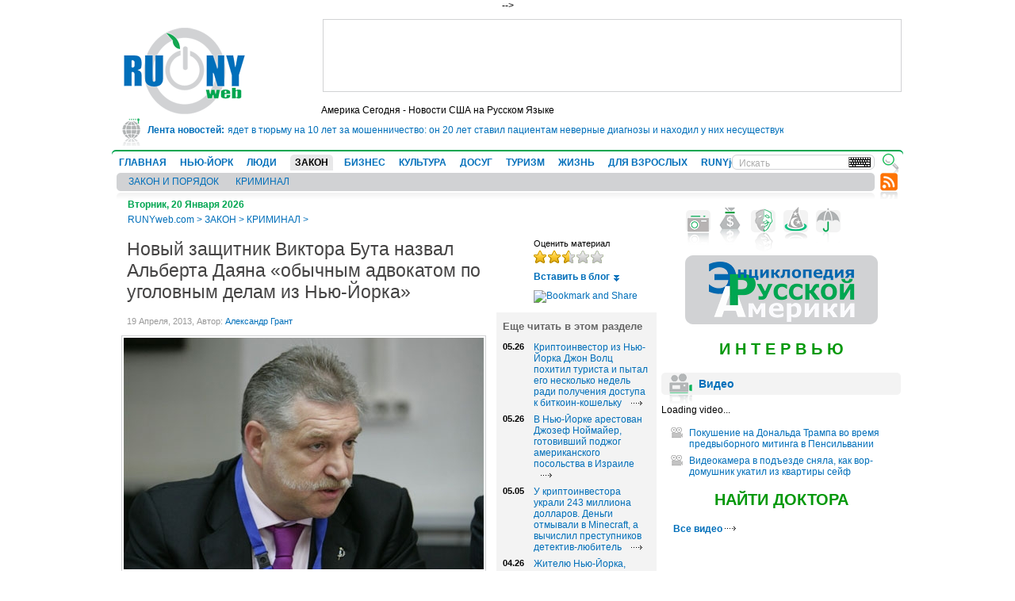

--- FILE ---
content_type: text/html; charset=windows-1251
request_url: http://www.runyweb.com/articles/law/criminal/new-defender-viktor-bout-called-albert-dayan-ordinary-criminal-lawyer-from-new-york-city.html
body_size: 83269
content:
<!DOCTYPE html PUBLIC "-//W3C//DTD XHTML 1.0 Transitional//EN" "http://www.w3.org/TR/xhtml1/DTD/xhtml1-transitional.dtd">
<html xmlns="http://www.w3.org/1999/xhtml" lang="ru" xml:lang="ru" xmlns:fb="http://www.facebook.com/2008/fbml">
<head>
	<title>Новый защитник Виктора Бута назвал Альберта Даяна «обычным адвокатом по уголовным делам из Нью-Йорка»</title>
	<meta http-equiv="Content-Type" content="text/html; charset=windows-1251" />
	<meta name="Keywords" content="Виктор Бут,Альберт Даян ,Алексей Бинецкий,Алла Бут" />
	<meta name="Description" content="Алла Бут, жена россиянина Виктора Бута, подтвердила, что они решили отказаться от дальнейших услуг американского русскоязычного адвоката Альберта Даяна. " />
  <meta name="alexaVerifyID" content="ok0gb2wiAgAazumTNJT1CS2OWnU" />
   <meta name="checking" content="runyweb.com" />
<!--  <meta name="google-site-verification" content="gt73WL1jqqWjpjSf5yXNUNAm6NbLnNNxTXz0mIlI434" />-->
<!--  <meta name="google-site-verification" content="wlTLzJdLKC7M58YfjlPW1izlIye4SSO1YQNWZ6wS6l0" />-->
 <meta name="google-site-verification" content="gt73WL1jqqWjpjSf5yXNUNAm6NbLnNNxTXz0mIlI434" /> 

    <link rel="image_src" href="/images/articles/14666/454-292-Alexei_Binetsky.jpg" />
    <link rel="icon" href="/favicon.ico" type="image/x-icon" />
  <link rel="shortcut icon" href="/favicon.ico" type="image/x-icon" />
  
<!-- 
  <link rel="stylesheet" type="text/css" href="/css/all.css" media="all" />
-->

  <link rel="stylesheet" type="text/css" href="/css/global.css" media="all" />
  <link rel="stylesheet" type="text/css" href="/css/user.css" media="all" />
  <link rel="stylesheet" type="text/css" href="/css/era.css" media="all" />
  <link rel="stylesheet" type="text/css" href="/css/qa.css" media="all" />
  <link rel="stylesheet" type="text/css" href="/css/votes.css" media="all" />
  <link rel="stylesheet" type="text/css" href="/css/extra.css" media="all" />
  
  <link rel="stylesheet" type="text/css" href="/css/colorbox.css" media="all" />
  
  <link rel="stylesheet" type="text/css" href="/css/jquery.rating.css" media="all" />
  <!--[if lt IE 7]><link href="/css/global_ie6.css" rel="stylesheet" type="text/css" /><![endif]-->
  <!--[if IE]><link href="/css/global_ie.css" rel="stylesheet" type="text/css" /><![endif]-->
    
  <script type="text/javascript" src="/js/vkboardc.js"></script>
  
  <script type="text/javascript" src="/js/change.js"></script>
  <script type="text/javascript" src="/js/jquery.min.js"></script>
  <script type="text/javascript" src="/js/jquery.cycle.all.min.js"></script>
  <script type="text/javascript" src="/js/jquery.quickpager.js"></script>
  <script type="text/javascript" src="/js/jquery.metadata.js"></script>
  <script type="text/javascript" src="/js/jquery.rating.js"></script>
  <script type="text/javascript" src="/js/jquery.center.js"></script>
  <script type="text/javascript" src="/js/jquery.form.js"></script>
  <script type="text/javascript" src="/js/jquery.scroller.js"></script>
  <script type="text/javascript" src="/js/jquery.uploadimage.js"></script>
  <script type="text/javascript" src="/js/jquery.lightbox.js"></script>
  <script type="text/javascript" src="/js/site.js"></script>
  <script type="text/javascript" src="/js/jquery-ui-1.8.4.custom.min.js"></script>
  <script type="text/javascript" src="/js/jquery.mousewheel-3.0.2.pack.js"></script>
  
  <script type="text/javascript" src="/js/jquery.colorbox-min.js"></script>
  
  <script type="text/javascript" src="/js/swfobject.2.2.js"></script>
   
  <!--  
  <script type="text/javascript" src="/js/jquery.fancybox-1.3.1.js"></script>
  <link rel="stylesheet" type="text/css" href="/css/jquery.fancybox-1.3.1.css" media="screen" />
	-->
	
	<!--  
  <link rel="stylesheet" href="style.css" />
  -->
  
<script type="text/javascript">
/* <![CDATA[ */

$(document).ready(function() {
	$("ul.paging").quickPager({
        pageSize: 10    });

});

var active=false;
var logedin=false;

  jQuery(window).bind("load", function() {

  	
  		
  	
//$('.star1').rating({
//readOnly: false,
//callback: function(value, link){
//  if (active) return;
//  active=true;
//  var html = $.ajax({
//      url: "/ajax/vote",
//      async: false,
//      data: ({
//              article: 14666,
//              rating: value
//            })
//    }).responseText;
//  $('.star2').rating('select', parseInt(html)-1);
//  $('.star1').rating('select', parseInt(html)-1);
//  $('.star2').rating('disable');
//  $('.star1').rating('disable');
//  }
//});

//$('.star2').rating({
//readOnly: false,
//callback: function(value, link){
//  if (active) return;
//  active=true;
//  var html = $.ajax({
//      url: "/ajax/vote",
//      async: false,
//      data: ({
//              article: 14666,
//              rating: value
//            })
//    }).responseText;
//  $('.star1').rating('select', parseInt(html)-1);
//  $('.star2').rating('select', parseInt(html)-1);
//  $('.star2').rating('disable');
//  $('.star1').rating('disable');
//}
//});

    });
/* ]]> */
  </script>

<script type="text/javascript">
    $(document).ready(function(){
        $('#lenta').crawlLine({
            speed:2,
            crawElement:'#scroller_container', // для примера div.move
            textElement:'p',
            hoverClass:'viewText'
        });
    });
</script>

</head>
<body>

<!--LiveInternet counter-->
<!-- <script type="text/javascript"><!-- -->
<!-- new Image().src = "//counter.yadro.ru/hit?r"+ -->
<!-- escape(document.referrer)+((typeof(screen)=="undefined")?"": -->
<!-- ";s"+screen.width+"*"+screen.height+"*"+(screen.colorDepth? -->
<!-- screen.colorDepth:screen.pixelDepth))+";u"+escape(document.URL)+ -->
<!-- ";h"+escape(document.title.substring(0,80))+ -->
<!-- ";"+Math.random();//--> -->
<!-- </script> -->
<!--/LiveInternet-->

<!--<div style="width: 100%; color: #5A5A5A; background: #D5D5D5; border-bottom: 1px solid #D1D2D4">САЙТ ПОСТРАДАЛ ОТ ХАКЕРСКОЙ АТАКИ И РАБОТАЕТ В ТЕСТОВОМ РЕЖИМЕ. ВОЗМОЖНЫ КАК ВИЗУАЛЬНЫЕ, ТАК И ФУНКЦИОНАЛЬНЫЕ ОШИБКИ И СЛОЖНОСТИ.</div>-->

<div id="global">
	<!-- header -->
	<div id="header">
    <div id="logo"><a href="/" title=""><img src="/img/logo.gif" alt="RU NY web" width="153" height="109" /></a></div>
      <div class="rkl">
  
    
    
      <script async src="https://pagead2.googlesyndication.com/pagead/js/adsbygoogle.js"></script>
<!-- RUNYweb 728x90 -->
<ins class="adsbygoogle"
     style="display:inline-block;width:728px;height:90px"
     data-ad-client="ca-pub-7341793421892767"
     data-ad-slot="0731851457"></ins>
<script>
     (adsbygoogle = window.adsbygoogle || []).push({});
</script>
    
  </div>
    <div class="slogan">
    	<h1>Америка Сегодня - Новости США на Русском Языке</h1>
    </div>
    
    <div id="lenta">
      <h3>Лента новостей:</h3>
      <div class="visible">
    <div id="scroller_container">
        <p id="scroller" style='font-weight: normal; white-space: nowrap; float:left; margin:0;'>
          <a href="/articles/usa-today/doctor-who-falsely-diagnosed-patients-in-118m-fraud-scheme.html" title="">В Техасе врач-ревматолог сядет в тюрьму на 10 лет за мошенничество: он 20 лет ставил пациентам неверные диагнозы и находил у них несуществующие болезни <span style="color:#0498fc;">&#9679;</span></a>
          <a href="/articles/usa-today/trump-delays-50-tariffs-on-eu-to-july-9.html" title="">Трамп отложил введение 50-процентных пошлин на товары из ЕС до июля <span style="color:#0498fc;">&#9679;</span></a>
          <a href="/articles/usa-today/lava-erupts-from-hawaiis-kilauea-volcano.html" title="">На Гавайях началось извержение вулкана Килауэа <span style="color:#0498fc;">&#9679;</span></a>
          <a href="/articles/usa-today/japanese-airline-passenger-tries-to-open-exit-doors-mid-air-flight-diverted.html" title="">В Вашингтоне самолет совершил вынужденную посадку из-за попытки буйного пассажира открыть дверь самолета во время рейса <span style="color:#0498fc;">&#9679;</span></a>
          <a href="/articles/usa-today/trump-says-hes-not-happy-with-putin-after-massive-ukraine-strike.html" title="">«Он совсем сошел с ума». Трамп обрушился с критикой на Путина после крупнейшего удара по Украине <span style="color:#0498fc;">&#9679;</span></a>
                  </p>
        </div>
      </div>
    </div>
    <!--  
    <div id="whether" style='position: absolute; top:100px; right: 155px;'><script type="text/javascript" src="http://cdn.widgetserver.com/syndication/subscriber/InsertWidget.js"></script><script type="text/javascript">if (WIDGETBOX) WIDGETBOX.renderWidget('ef6b98a0-4157-46e5-808b-ce15aa63d8e3');</script><noscript>Get the <a href="http://www.widgetbox.com/widget/weather2">Weather Widget</a> widget and many other <a href="http://www.widgetbox.com/">great free widgets</a> at <a href="http://www.widgetbox.com">Widgetbox</a>! Not seeing a widget? (<a href="http://docs.widgetbox.com/using-widgets/installing-widgets/why-cant-i-see-my-widget/">More info</a>)</noscript></div>    --> 
        
          
        <!-- Форма восстановления пароля пользователя сайта -->
    <div style="display:none">
    <div id="forgotPopup">
      <h2>Восстановление пароля</h2>
      <p id="forcomment">
        Восстановление пароля.
      </p>
      <form action="/forgot" method="post" id="forgot_form">
      
        <label for="emailLogin">Ваш email:</label>
        <input type="text" class="txt" name="emailLogin" id="emailLogin" />
        <div class="clear"><!-- --></div>
        
        <div class="btns">
          <div class="globalBtn">
            <div class="bg">
              <a onclick="if(forgot())$.colorbox.close(); return false;" href="#" title="">Сменить пароль</a>
            </div>
          </div>
          <p>
            или <a onclick="$.colorbox.close();return false;" href="#">отменить</a>
          </p>
        </div>
        
      </form>
    </div>
    </div>
    <script type="text/javascript">
    
    <!--
    function forgot()
    {
      if($("#emailLogin").val()=="")
      {
        alert("Укажите Ваш email.");
        return false;
      }
      else
      {
        $("#forgot_form").submit();
        return true;
      }
    }
    //-->
    
    </script>



    <!-- Форма авторизации пользователя сайта -->
    <div style="display:none">
    <div id="loginPopup">
      <h2>Войти</h2>
      <p id="forcomment">
        Для того чтобы иметь возможность добавить комментарий, нам необходимо вас опознать.
      </p>
      <form action="#">
      
        <label for="loginLogin">Логин:</label>
        <input type="text" class="txt" name="loginLogin" id="loginLogin" />
        <div class="clear"><!-- --></div>
        
        <label for="loginPwd">Пароль:</label>
        <input type="password" class="txt" name="loginPwd" id="loginPwd" />
        <div class="clear"><!-- --></div>
        
        <p>
        
          <a id="aforgotPopup" onclick="$('#aforgotPopup').colorbox({inline:true,href:'#forgotPopup'});" href="#">Забыли пароль?</a>
      	
        </p>
        <p>
        
          <a id="a2registerPopup" onclick="$('#a2registerPopup').colorbox({inline:true,href:'#registerPopup'});" href="#">Зарегистрируйтесь</a>, если вы еще не имеет аккаунта у нас.
      	
        </p>
        
        <div class="btns">
          <div class="globalBtn">
            <div class="bg">
            
              <a onclick="if(login()) { $.colorbox.close(); return false; }" href="#" title="">Войти</a>
          	
            </div>
          </div>
          <p>
            или <a onclick="$.colorbox.close();return false;" href="#">отменить</a>
          </p>
        </div>
        
      </form>
    </div>
    </div>

    
    <!-- форма регистрации пользователя -->
    <div style="display:none">
    <div id="registerPopup">
      <h2>Зарегистрироваться</h2>
      <p class="sign">Все поля обзательны для заполнения</p>
      
      <form action="/confirm-registration.html" name="register" method="post" enctype="multipart/form-data" onsubmit="try { var myValidator = validate_register; } catch(e) { return true; } return myValidator(this);" ><input type="hidden" name="activity" value="0" /><input type="hidden" name="date" value="2026-01-20" /><input type="hidden" name="engineformname" value="registerform" /><script type="text/javascript">//<![CDATA[
function stripHTML(html) {
return $('<div>'+html+'</div>').text();
}
function validate_register(frm) {
 var value = '';
 var errFlag = new Array();
 var _qfGroups = {};
 _qfMsg = '';
          value = frm.elements['regName'].value;
 if (value == '') {
 errFlag['regName'] = true;
 _qfMsg = _qfMsg + '\n - Поле '+stripHTML($('label[for=regName]').html())+' требуется обязательно';
}          value = frm.elements['regSurname'].value;
 if (value == '') {
 errFlag['regSurname'] = true;
 _qfMsg = _qfMsg + '\n - Поле '+stripHTML($('label[for=regSurname]').html())+' требуется обязательно';
}          value = frm.elements['regCity'].value;
 if (value == '') {
 errFlag['regCity'] = true;
 _qfMsg = _qfMsg + '\n - Поле '+stripHTML($('label[for=regCity]').html())+' требуется обязательно';
}    if (!regir()) return false;
      value = frm.elements['regLogin'].value;
 if (value == '') {
 errFlag['regLogin'] = true;
 _qfMsg = _qfMsg + '\n - Поле '+stripHTML($('label[for=regLogin]').html())+' требуется обязательно';
}          value = frm.elements['regPwd'].value;
 if (value == '') {
 errFlag['regPwd'] = true;
 _qfMsg = _qfMsg + '\n - Поле '+stripHTML($('label[for=regPwd]').html())+' требуется обязательно';
}           if (frm.elements['regPwdRe'].value!=frm.elements['regPwd'].value)
{
 errFlag['regPwdRe'] = true;
 _qfMsg = _qfMsg + '\n - Поле '+stripHTML($('label[for=regPwdRe]').html())+' не совпадает с полем '+stripHTML($('label[for=regPwd]').html());
}        value = frm.elements['regMail'].value;
 email = value.replace(/^\s+|\s+$/g, '');
 if (!(/^([a-z0-9_\-]+\.)*[a-z0-9_\-]+@([a-z0-9][a-z0-9\-]*[a-z0-9]\.)+[a-z]{2,4}$/i).test(email))
 {
   errFlag['regMail'] = true;
   _qfMsg = _qfMsg + '\n - Поле '+stripHTML($('label[for=regMail]').html())+' должно содержать корректный почтовый адрес';
 }
          value = frm.elements['zerozerozeroone'].value;
 if (value == '') {
 errFlag['zerozerozeroone'] = true;
 _qfMsg = _qfMsg + '\n - Поле '+stripHTML($('label[for=zerozerozeroone]').html())+' требуется обязательно';
}          value = frm.elements['agreebox'].checked;
 if (value != true) {
 errFlag['agreebox'] = true;
 _qfMsg = _qfMsg + '\n - Поле '+stripHTML($('label[for=agreebox]').html())+' должно быть отмечено';
} if (_qfMsg != '') {
 _qfMsg = 'Введена неверная информация.' + _qfMsg;
 _qfMsg = _qfMsg + '\nПожалуйста, исправьте данные в указанных полях ввода.';
 alert(_qfMsg);
 return false;
 }
 return true;
}
//]]></script>
        
        <input type="hidden" name="comment_text" id="comment_text" value="" />
        <input type="hidden" name="comment_page" id="comment_page" value="new-defender-viktor-bout-called-albert-dayan-ordinary-criminal-lawyer-from-new-york-city" />
        <input type="hidden" name="vote_select" id="vote_select" value="" />
        <input type="hidden" name="vote_page" id="vote_page" value="" />
        
        <label for="regName">Имя:</label>
        <input type="text" id="regName" name="regName" class="txt" />
        <div class="clear"><!-- --></div>
        
        <label for="regSurname">Фамилия:</label>
        <input type="text" id="regSurname" name="regSurname" class="txt" />
        <div class="clear"><!-- --></div>
        
        <label for="userGender">Пол:</label>
        <select name="userGender" id="userGender"><option value="0" selected="selected">Мужской</option><option value="1" >Женский</option></select>
        <div class="clear"><!-- --></div>
        
        <label for="userBirthDay">Дата рождения:</label>
        <select name="userBirthDay" id="userBirthDay" class="day"><option value="1" >1</option><option value="2" >2</option><option value="3" >3</option><option value="4" >4</option><option value="5" >5</option><option value="6" >6</option><option value="7" >7</option><option value="8" >8</option><option value="9" >9</option><option value="10" >10</option><option value="11" >11</option><option value="12" >12</option><option value="13" >13</option><option value="14" >14</option><option value="15" >15</option><option value="16" >16</option><option value="17" >17</option><option value="18" >18</option><option value="19" >19</option><option value="20" selected="selected">20</option><option value="21" >21</option><option value="22" >22</option><option value="23" >23</option><option value="24" >24</option><option value="25" >25</option><option value="26" >26</option><option value="27" >27</option><option value="28" >28</option><option value="29" >29</option><option value="30" >30</option><option value="31" >31</option></select>
        <select name="userBirthMonth" id="userBirthMonth" class="month"><option value="01" selected="selected">Январь</option><option value="02" >Февраль</option><option value="03" >Март</option><option value="04" >Апрель</option><option value="05" >Май</option><option value="06" >Июнь</option><option value="07" >Июль</option><option value="08" >Август</option><option value="09" >Сентябрь</option><option value="10" >Октябрь</option><option value="11" >Ноябрь</option><option value="12" >Декабрь</option></select>
        <select name="userBirthYear" id="userBirthYear" class="year"><option value="1920" >1920</option><option value="1921" >1921</option><option value="1922" >1922</option><option value="1923" >1923</option><option value="1924" >1924</option><option value="1925" >1925</option><option value="1926" >1926</option><option value="1927" >1927</option><option value="1928" >1928</option><option value="1929" >1929</option><option value="1930" >1930</option><option value="1931" >1931</option><option value="1932" >1932</option><option value="1933" >1933</option><option value="1934" >1934</option><option value="1935" >1935</option><option value="1936" >1936</option><option value="1937" >1937</option><option value="1938" >1938</option><option value="1939" >1939</option><option value="1940" >1940</option><option value="1941" >1941</option><option value="1942" >1942</option><option value="1943" >1943</option><option value="1944" >1944</option><option value="1945" >1945</option><option value="1946" >1946</option><option value="1947" >1947</option><option value="1948" >1948</option><option value="1949" >1949</option><option value="1950" >1950</option><option value="1951" >1951</option><option value="1952" >1952</option><option value="1953" >1953</option><option value="1954" >1954</option><option value="1955" >1955</option><option value="1956" >1956</option><option value="1957" >1957</option><option value="1958" >1958</option><option value="1959" >1959</option><option value="1960" >1960</option><option value="1961" >1961</option><option value="1962" >1962</option><option value="1963" >1963</option><option value="1964" >1964</option><option value="1965" >1965</option><option value="1966" >1966</option><option value="1967" >1967</option><option value="1968" >1968</option><option value="1969" >1969</option><option value="1970" >1970</option><option value="1971" >1971</option><option value="1972" >1972</option><option value="1973" >1973</option><option value="1974" >1974</option><option value="1975" >1975</option><option value="1976" >1976</option><option value="1977" >1977</option><option value="1978" >1978</option><option value="1979" >1979</option><option value="1980" >1980</option><option value="1981" >1981</option><option value="1982" >1982</option><option value="1983" >1983</option><option value="1984" >1984</option><option value="1985" >1985</option><option value="1986" >1986</option><option value="1987" >1987</option><option value="1988" >1988</option><option value="1989" >1989</option><option value="1990" >1990</option><option value="1991" >1991</option><option value="1992" >1992</option><option value="1993" >1993</option><option value="1994" >1994</option><option value="1995" >1995</option><option value="1996" >1996</option><option value="1997" >1997</option><option value="1998" >1998</option><option value="1999" >1999</option><option value="2000" >2000</option><option value="2001" >2001</option><option value="2002" >2002</option><option value="2003" >2003</option><option value="2004" >2004</option><option value="2005" >2005</option><option value="2006" >2006</option><option value="2007" >2007</option><option value="2008" >2008</option><option value="2009" >2009</option><option value="2010" >2010</option><option value="2011" >2011</option><option value="2012" >2012</option><option value="2013" >2013</option><option value="2014" >2014</option><option value="2015" >2015</option><option value="2016" >2016</option><option value="2017" >2017</option><option value="2018" >2018</option><option value="2019" >2019</option><option value="2020" >2020</option><option value="2021" >2021</option><option value="2022" >2022</option><option value="2023" >2023</option><option value="2024" >2024</option><option value="2025" >2025</option><option value="2026" selected="selected">2026</option></select>
        <div class="clear"><!-- --></div>
        
        <label for="regCity">Город:</label>
        <input type="text" id="regCity" name="regCity" class="txt" />
        <div class="clear"><!-- --></div>
        
        <label for="regCountry">Страна:</label>
        <select id="regCountry" name="regCountry"><option value="1" >США</option><option value="2" >Россия</option><option value="5" >Великобритания</option><option value="6" >Канада</option><option value="7" >Италия</option><option value="8" >Испания</option><option value="9" >Беларусь</option><option value="10" >Россия</option><option value="11" >Германия</option></select>
        <div class="clear"><!-- --></div>
        
        <label for="regState">Штат:</label>
        <select id="regState" name="regState"><option value="1" >Нью-Йорк</option><option value="2" >Нью-Джерси</option><option value="3" >Коннектикут</option><option value="4" >Айдахо</option><option value="5" >Айова</option><option value="6" >Алабама</option><option value="7" >Аляска</option><option value="8" >Аризона</option><option value="9" >Арканзас</option><option value="10" >Вайоминг</option><option value="11" >Вашингтон</option><option value="12" >Вермонт</option><option value="13" >Виргиния</option><option value="14" >Висконсин</option><option value="15" >Колорадо</option><option value="16" >Мэриленд</option><option value="17" >Пенсильвания</option><option value="18" >Гавайи</option><option value="19" >Небраска</option><option value="20" >Род-Айленд</option><option value="21" >Делавэр</option><option value="22" >Луизиана</option><option value="23" >Невада</option><option value="24" >Северная Дакота</option><option value="25" >Джорджия</option><option value="26" >Массачусетс</option><option value="27" >Нью-Гэмпшир</option><option value="28" >Северная Каролина </option><option value="29" >Западная Виргиния</option><option value="30" >Миннесота</option><option value="31" >Теннесси</option><option value="32" >Иллинойс</option><option value="33" >Миссисипи</option><option value="34" >Техас</option><option value="35" >Индиана</option><option value="36" >Миссури</option><option value="37" >Нью-Мексико</option><option value="38" >Флорида</option><option value="39" >Южная Дакота</option><option value="40" >Огайо</option><option value="41" >Мичиган</option><option value="42" >Калифорния</option><option value="43" >Канзас</option><option value="44" >Монтана</option><option value="45" >Оклахома</option><option value="46" >Южная Каролина</option><option value="47" >Юта</option><option value="48" >Орегон</option><option value="49" >Мэн</option><option value="50" >Кентукки</option></select>
        
        <div class="clearHr"><!-- --></div>
        
        <p class="note">Логин и пароль должны состоять из латинских символов, цифр, дефиса или подчеркивания.</p>
        <label for="regLogin">Логин:</label>
        <input type="text" id="regLogin" name="regLogin" class="txt" />
        <div class="clear"><!-- --></div>
        
        <label for="regPwd">Пароль:</label>
        <input type="password" id="regPwd" name="regPwd" class="txt" />
        <div class="clear"><!-- --></div>
        
        <label for="regPwdRe">Подтвердите пароль:</label>
        <input type="password" id="regPwdRe" name="regPwdRe" class="txt" />
        <div class="clear"><!-- --></div>
        
        <label for="regMail">E-mail адрес</label>
        <input type="text" id="regMail" name="regMail" class="txt" />
        <div class="clear"><!-- --></div>
        
        <div id="captcha">
          <img id="imgcaptcha" width="147" height="53" alt="" src="/captcha" />
          <input type="text" id="zerozerozeroone" name="zerozerozeroone" class="txt" />
          <label for="zerozerozeroone">Введите символы, изображенные на картинке в поле слева.</label>
          <a href="#" onclick="refresh_symbol();return false;" id="refreshsym" >обновить символы</a>
        </div>
        <script type="text/javascript">
        
        <!--
        function refresh_symbol()
        {
          //$("#imgcaptcha").hide();
        	$("#imgcaptcha").attr("display","none");
          $.ajax(
        		    {
                  url:"/php/new_captcha.php?new=1",
                  cache:false,
                  type: "GET",
                  success:function(x)
                  {
                    $("#imgcaptcha").attr("src","");
        		    	  $("#imgcaptcha").attr("src","/php/new_captcha.php?x="+Math.random()*10);
        		    	  //$("#imgcaptcha").show();
        		    	  $("#imgcaptcha").attr("display","");
                  }
                });
        }
        //-->
        
        </script>
        
        <div class="agree">
          <input type="checkbox" id="agreebox" name="agreebox" class="ch" />
          <label for="agreebox">Я согласен с <a target='_blank' href="/legal-terms.html">правилами пользования ресурсом</a></label>
        </div>
        
        <div class="btns">
          <div class="globalBtn">
            <div class="bg">
            
              <a onclick='if (document.register.onsubmit()) {document.register.submit();$.colorbox.close();} return false;' title="" href="#">Зарегистрироваться</a>
          	
            </div>
          </div>
          <p>
            или <a onclick="$.colorbox.close();return false;" href="#">отменить</a>
          </p>
        </div>
      
      </form>
      
    </div>
    </div>    

    <div id="login">
      Привет, Гость!<br />
      <a id="aloginPopup" onclick="$('#aloginPopup').colorbox({inline:true,href:'#loginPopup'});" href="#">Войти</a>
      <br />
      <a id="aregisterPopup" onclick="$('#aregisterPopup').colorbox({inline:true,href:'#registerPopup'});" href="#">Зарегистрироваться</a>
    </div>
            <div id="topNav">
      <div class="bg">
        <div class="bg">
          <ul id="fLevel">
            <li><a href="/" title="Главная">ГЛАВНАЯ</a></li>
              <li><a onmouseover="$('.sLevel0').css('display', 'none'); $('.sLevel'+$('#curmenu').val()).css('display', 'none'); $('#curmenu').val(1); $('.sLevel1').css('display', 'block');" href="/articles/city" title="НЬЮ-ЙОРК">НЬЮ-ЙОРК</a></li>
                <li><a onmouseover="$('.sLevel0').css('display', 'none'); $('.sLevel'+$('#curmenu').val()).css('display', 'none'); $('#curmenu').val(2); $('.sLevel2').css('display', 'block');" href="/articles/people" title="ЛЮДИ">ЛЮДИ</a></li>
                <li class="current"><a onmouseover="$('.sLevel'+$('#curmenu').val()).css('display', 'none'); $('#curmenu').val(3); $('.sLevel3').css('display', 'block');" href="/articles/law" title="ЗАКОН">ЗАКОН</a></li>
                <li><a onmouseover="$('.sLevel0').css('display', 'none'); $('.sLevel'+$('#curmenu').val()).css('display', 'none'); $('#curmenu').val(4); $('.sLevel4').css('display', 'block');" href="/articles/business" title="БИЗНЕС">БИЗНЕС</a></li>
                <li><a onmouseover="$('.sLevel0').css('display', 'none'); $('.sLevel'+$('#curmenu').val()).css('display', 'none'); $('#curmenu').val(5); $('.sLevel5').css('display', 'block');" href="/articles/culture" title="КУЛЬТУРА">КУЛЬТУРА</a></li>
                <li><a onmouseover="$('.sLevel0').css('display', 'none'); $('.sLevel'+$('#curmenu').val()).css('display', 'none'); $('#curmenu').val(6); $('.sLevel6').css('display', 'block');" href="/articles/leisure" title="ДОСУГ">ДОСУГ</a></li>
                <li><a onmouseover="$('.sLevel0').css('display', 'none'); $('.sLevel'+$('#curmenu').val()).css('display', 'none'); $('#curmenu').val(7); $('.sLevel7').css('display', 'block');" href="/articles/travel" title="ТУРИЗМ">ТУРИЗМ</a></li>
                <li><a onmouseover="$('.sLevel0').css('display', 'none'); $('.sLevel'+$('#curmenu').val()).css('display', 'none'); $('#curmenu').val(8); $('.sLevel8').css('display', 'block');" href="/articles/life" title="ЖИЗНЬ">ЖИЗНЬ</a></li>
                <li><a onmouseover="$('.sLevel0').css('display', 'none'); $('.sLevel'+$('#curmenu').val()).css('display', 'none'); $('#curmenu').val(25); $('.sLevel25').css('display', 'block');" href="/articles/adult-relationship" title="ДЛЯ ВЗРОСЛЫХ">ДЛЯ ВЗРОСЛЫХ</a></li>
                <li><a onmouseover="$('.sLevel0').css('display', 'none'); $('.sLevel'+$('#curmenu').val()).css('display', 'none'); $('#curmenu').val(72); $('.sLevel72').css('display', 'block');" href="/articles/runyjews" title="RUNYjews">RUNYjews</a></li>
                <li><a onmouseover="$('.sLevel0').css('display', 'none'); $('.sLevel'+$('#curmenu').val()).css('display', 'none'); $('#curmenu').val(101); $('.sLevel101').css('display', 'block');" href="/articles/ukraine-news" title="ВЕСТИ ИЗ УКРАИНЫ ">ВЕСТИ ИЗ УКРАИНЫ </a></li>
            </ul>
          <input type="hidden" name="curmenu" id="curmenu" value="0" />
          <ul id="sLevel" class='sLevel0'>
            <li><a href="/articles/law/american-law" title="ЗАКОН И ПОРЯДОК">ЗАКОН И ПОРЯДОК</a></li>
            <li><a href="/articles/law/criminal" title="КРИМИНАЛ">КРИМИНАЛ</a></li>
          </ul>

          <ul class="sLevel2" id="sLevel" style="display:none" >
                <li><a href="/articles/people/star-life" title="">ИЗ ЖИЗНИ ЗНАМЕНИТОСТЕЙ</a></li>
                <li><a href="/articles/people/people1" title="">ЛЮДИ И СУДЬБЫ</a></li>
                <li><a href="/articles/people/obituaries" title="">НЕКРОЛОГИ</a></li>
                <li><a href="/articles/people/era-arhive" title="">ЭРА АРХИВ</a></li>
              </ul>
          <ul class="sLevel4" id="sLevel" style="display:none" >
                <li><a href="/articles/business/economics" title="">ЭКОНОМИКА И ФИНАНСЫ</a></li>
                <li><a href="/articles/business/real-estate" title="">НЕДВИЖИМОСТЬ</a></li>
                <li><a href="/articles/business/business1" title="">БИЗНЕС</a></li>
              </ul>
          <ul class="sLevel5" id="sLevel" style="display:none" >
                <li><a href="/articles/culture/music" title="">МУЗЫКА</a></li>
                <li><a href="/articles/culture/literature" title="">ЛИТЕРАТУРА И КНИГИ</a></li>
                <li><a href="/articles/culture/art" title="">АРТ</a></li>
                <li><a href="/articles/culture/theater" title="">ТЕАТР,ОПЕРА,БАЛЕТ</a></li>
                <li><a href="/articles/culture/cinema" title="">КИНО</a></li>
              </ul>
          <ul class="sLevel7" id="sLevel" style="display:none" >
                <li><a href="/articles/travel/traveler-notices" title="">ЗАПИСКИ ПУТЕШЕСТВЕННИКА</a></li>
                <li><a href="/articles/travel/around-the-world" title="">ВОКРУГ СВЕТА</a></li>
              </ul>
          <ul class="sLevel52" id="sLevel" style="display:none" >
                <li><a href="/articles/events/exhibits" title="">ВЫСТАВКИ </a></li>
                <li><a href="/articles/events/excursions" title="">ЭКСКУРСИИ</a></li>
                <li><a href="/articles/events/shows" title="">СПЕКТАКЛИ</a></li>
                <li><a href="/articles/events/concerts" title="">КОНЦЕРТЫ</a></li>
                <li><a href="/articles/events/night-life6" title="">ТУСОВКИ</a></li>
                <li><a href="/articles/events/festivals" title="">ФЕСТИВАЛИ</a></li>
                <li><a href="/articles/events/writers-and-poets" title="">ЛИТЕРАТУРНЫЕ ВСТРЕЧИ</a></li>
                <li><a href="/articles/events/movie-show" title="">КИНОПОКАЗЫ</a></li>
                <li><a href="/articles/events/sport-events" title="">СПОРТ</a></li>
                <li><a href="/articles/events/lecture-and-seminars" title="">ЛЕКЦИИ И СЕМИНАРЫ</a></li>
              </ul>
          <ul class="sLevel72" id="sLevel" style="display:none" >
                <li><a href="/articles/runyjews/jewish-histoty-and-traditions" title="">RUNYjews</a></li>
              </ul>
          <ul class="sLevel80" id="sLevel" style="display:none" >
                <li><a href="/articles/yellow-pages/stores" title="">МАГАЗИНЫ, ТОВАРЫ ДЛЯ ДОМА, ТОВАРЫ ДЛЯ ДЕТЕЙ</a></li>
                <li><a href="/articles/yellow-pages/real-estate-agencies" title="">АГЕНТСТВА НЕДВИЖИМОСТИ</a></li>
                <li><a href="/articles/yellow-pages/avtomobiliremont-avtomobileyavtostrahovki" title="">АВТОМОБИЛИ,РЕМОНТ АВТОМОБИЛЕЙ,АВТОСТРАХОВКИ</a></li>
                <li><a href="/articles/yellow-pages/lawyers-and-legal-services" title="">АДВОКАТЫ И ЮРИДИЧЕСКИЕ УСЛУГИ</a></li>
                <li><a href="/articles/yellow-pages/web-design-and-production" title="">ВЕБ-ДИЗАЙН И СОЗДАНИЕ ВЕБСАЙТОВ. ОБСЛУЖИВАНИЕ И РЕМОНТ КОМПЬЮТЕРОВ</a></li>
                <li><a href="/articles/yellow-pages/furniture-and-home" title="">МЕБЕЛЬ И ТОВАРЫ ДЛЯ ДОМА</a></li>
                <li><a href="/articles/yellow-pages/medicine-and-beauty" title="">МЕДИЦИНА И КОСМЕТОЛОГИЯ</a></li>
                <li><a href="/articles/yellow-pages/museums-galleries" title="">МУЗЕИ, ГАЛЕРЕИ</a></li>
                <li><a href="/articles/yellow-pages/funeral-homes-and-memorial-services" title="">ПОХОРОННЫЕ ДОМА И РИТУАЛЬНЫЕ УСЛУГИ</a></li>
                <li><a href="/articles/yellow-pages/clothes-clothes-accessories" title="">ОДЕЖДА, БЕЛЬЕ, АКСЕССУАРЫ</a></li>
                <li><a href="/articles/yellow-pages/advertising-agencies" title="">РЕКЛАМНЫЕ АГЕНТСТВА</a></li>
                <li><a href="/articles/yellow-pages/restaurants-bars-clubs" title="">РЕСТОРАНЫ, БАРЫ, КЛУБЫ</a></li>
                <li><a href="/articles/yellow-pages/tvradiopress" title="">ТВ, РАДИО, ПРЕССА</a></li>
                <li><a href="/articles/yellow-pages/travel-agencies-vises-tickets" title="">ТУРИСТИЧЕСКИЕ АГЕНТСТВА, ВИЗЫ, БИЛЕТЫ</a></li>
                <li><a href="/articles/yellow-pages/theatres-organizing-of-parties-creative-teams" title=""> ТЕАТРЫ, ОРГАНИЗАЦИЯ ТОРЖЕСТВ,ТВОРЧЕСКИЕ КОЛЛЕКТИВЫ</a></li>
                <li><a href="/articles/yellow-pages/finance-investment-tax" title="">ФИНАНСЫ, ИНВЕСТИЦИИ, НАЛОГИ</a></li>
                <li><a href="/articles/yellow-pages/photovideo-production" title="">ФОТО, ВИДЕО</a></li>
              </ul>
          <ul class="sLevel25" id="sLevel" style="display:none" >
                <li><a href="/articles/adult-relationship/relationship" title="">ПСИХОЛОГИЯ И ОТНОШЕНИЯ</a></li>
                <li><a href="/articles/adult-relationship/only-for-adults" title="">ТОЛЬКО ДЛЯ ВЗРОСЛЫХ</a></li>
              </ul>
          <ul class="sLevel1" id="sLevel" style="display:none" >
                <li><a href="/articles/city/ny-news" title="">NY НОВОСТИ</a></li>
                <li><a href="/articles/city/ny-incidents" title="">NY ПРОИСШЕСТВИЯ</a></li>
                <li><a href="/articles/city/ny-gossips" title="">NY СКАНДАЛЫ И СПЛЕТНИ</a></li>
                <li><a href="/articles/city/welcome-to-new-york" title="">WELCOME TO NEW YORK</a></li>
                <li><a href="/articles/city/city-landmarks" title="">NY ДОСТОПРИМЕЧАТЕЛЬНОСТИ </a></li>
                <li><a href="/articles/city/new-york-history" title="">NY ИСТОРИЯ</a></li>
              </ul>
          <ul class="sLevel6" id="sLevel" style="display:none" >
                <li><a href="/articles/leisure/family-leisure" title="">ДОСУГ СЕМЕЙНЫЙ</a></li>
                <li><a href="/articles/leisure/restaurants_bars_lounges" title="">РЕСТОРАНЫ</a></li>
                <li><a href="/articles/leisure/night-life" title="">НОЧНАЯ ЖИЗНЬ</a></li>
                <li><a href="/articles/leisure/tv-radio-press" title="">МЕДИАСФЕРА</a></li>
                <li><a href="/articles/leisure/sport" title="">О СПОРТЕ</a></li>
                <li><a href="/articles/leisure/interesting-things" title="">ЭТО ИНТЕРЕСНО</a></li>
                <li><a href="/articles/leisure/hobby" title="">ХОББИ</a></li>
                <li><a href="/articles/leisure/humor" title="">ЮМОР</a></li>
              </ul>
          <ul class="sLevel17" id="sLevel" style="display:none" >
                <li><a href="/articles//rastories" title="">РАссказы</a></li>
              </ul>
          <ul class="sLevel8" id="sLevel" style="display:none" >
                <li><a href="/articles/life/kids" title="">ДЕТИ</a></li>
                <li><a href="/articles/life/home" title="">ДОМ</a></li>
                <li><a href="/articles/life/fashion" title="">МОДА И СТИЛЬ</a></li>
                <li><a href="/articles/life/health" title="">КРАСОТА И ЗДОРОВЬЕ</a></li>
                <li><a href="/articles/life/auto" title="">АВТО</a></li>
                <li><a href="/articles/life/gadgets" title="">ИНТЕРНЕТ И ТЕХНОЛОГИИ</a></li>
                <li><a href="/articles/life/work-and-education" title="">ОБРАЗОВАНИЕ И РАБОТА</a></li>
                <li><a href="/articles/life/shopping" title="">ШОПИНГ</a></li>
                <li><a href="/articles/life/food" title="">ЕДА И НАПИТКИ</a></li>
              </ul>
          <ul class="sLevel3" id="sLevel" style="display:none" >
                <li><a href="/articles/law/american-law" title="">ЗАКОН И ПОРЯДОК</a></li>
                <li><a href="/articles/law/criminal" title="">КРИМИНАЛ</a></li>
              </ul>
          <ul class="sLevel101" id="sLevel" style="display:none" >
                <li><a href="/articles/ukraine-news/ukraine-news-video" title="">ВЕСТИ ИЗ УКРАИНЫ </a></li>
              </ul>

        </div>
      </div>
    </div>
    <div class="search">
      <form action="/search" method="POST">
        <div class="txt" style="position:relative;">
        	<input type="text" name="hsearchKey" id="hsearchKey" value="Искать" onfocus="if(trim(this.value)=='Искать') this.value=''" onblur="if(trim(this.value).length==0) this.value='Искать'" />
        	<img src="/img/keyboard.png" onClick="show_keyboard();" />
        	<div id="keyboard_container" class="keyboard_container" style="display:none;">
				<a href="javascript:void(0);" onClick="hide_keboard();">
					<img src="/img/close.png" />
				</a>
				<div id="keyboard" style=""></div>
			</div>
    	</div>
        <div class="btn">
        	<input type="image" src="/img/btnHsearch.gif" alt="Искать" name="hsearchGo" id="hsearchGo" />
    	</div>
      </form>
    </div>
    <div class="rss"><a href="/rss/articles/law/criminal/new-defender-viktor-bout-called-albert-dayan-ordinary-criminal-lawyer-from-new-york-city.html" title=""><!-- --></a></div>
	</div>
	<!-- header end -->	<!-- content -->
  <div id="content">
    <div id="article">
            <div class="todayDate">Вторник, 20 Января 2026</div>
          <div id="pagePath">
                        <a href="/ru">RUNYweb.com</a> &gt;
                                <a href="/ru/articles/law">ЗАКОН</a> &gt;
                                <a href="/ru/articles/law/criminal">КРИМИНАЛ</a> &gt;
                                <strong></strong>
                  </div>
            <div class="content">
        <div class="rc">
<!--          <ul class="stat">-->
<!--            <li class="views">Просмотров: 10717</li>-->
<!--            <li class="comments">Комментариев: 0</li>-->
<!--          </ul>-->
            <div class="rate">
              <h3>Оценить материал</h3>
              <form id="ratetop" action="#">
                <input name="adv1" type="radio" class="star1 {split:2}"  value="1"/>
                <input name="adv1" type="radio" class="star1 {split:2}"  value="2"/>
                <input name="adv1" type="radio" class="star1 {split:2}"  value="3"/>
                <input name="adv1" type="radio" class="star1 {split:2}"  value="4"/>
                <input name="adv1" type="radio" class="star1 {split:2}" checked="checked" value="5"/>
                <input name="adv1" type="radio" class="star1 {split:2}"  value="6"/>
                <input name="adv1" type="radio" class="star1 {split:2}"  value="7"/>
                <input name="adv1" type="radio" class="star1 {split:2}"  value="8"/>
                <input name="adv1" type="radio" class="star1 {split:2}"  value="9"/>
                <input name="adv1" type="radio" class="star1 {split:2}"  value="10"/>
              </form><br />
            </div>
            <script type="text/javascript">
            /* <![CDATA[ */
            	$('.star1').rating({
				readOnly: false,
				callback: function(value, link){
				  if (active) return;
				  active=true;
				  var html = $.ajax({
				      url: "/ajax/vote",
				      async: false,
				      data: ({
				              article: 14666,
				              rating: value
				            })
				    }).responseText;
				  $('.star2').rating('select', parseInt(html)-1);
				  $('.star1').rating('select', parseInt(html)-1);
				  $('.star2').rating('disable');
				  $('.star1').rating('disable');
				  }
				});
			/* ]]> */
            </script>
            
          <div class="insert">
            <h3><a onclick="$('#cc1').css('display', 'block'); return false;" href="" class="">Вставить в блог</a></h3>
            <div class="code" style="display: none" id="cc1">
              <h3><a onclick="$('#cc1').css('display', 'none'); return false;" class="" href="">Вставить в блог</a></h3>
              <div class="codecontent" >
                <p>Скопируйте код для вставки в свой блог:</p>
                <div class="area">
                  &lt;div&gt;
	&lt;a href=&quot;http://www.runyweb.com&quot;&gt;Русский Нью-Йорк&lt;/a&gt; онлайн - &lt;a href=&quot;http://runyweb.com/&quot; target=&quot;_blank&quot;&gt;новости&lt;/a&gt; &lt;a href=&quot;http://runyweb.com/&quot; target=&quot;_blank&quot;&gt;США&lt;/a&gt; по-русски&lt;br /&gt;
	&lt;pre&gt;&lt;a href=&quot;http://www.runyweb.com&quot;&gt;&lt;img alt=&quot;&quot; height=&quot;64&quot; src=&quot;http://www.runyweb.com/img/blogLogo.gif&quot; style=&quot;border: medium none ;&quot; width=&quot;90&quot; /&gt;&lt;/a&gt;
&lt;/pre&gt;&lt;/div&gt;
&lt;h3 style=&quot;margin: 15px 0pt; font-family: Arial,Helvetica,sans-serif; font-style: normal; font-variant: normal; font-weight: normal; font-size: 1em; line-height: normal; font-size-adjust: none; font-stretch: normal; color: rgb(0, 0, 0);&quot;&gt;
	&lt;a href=&quot;http://www.runyweb.com/articles/law/criminal/new-defender-viktor-bout-called-albert-dayan-ordinary-criminal-lawyer-from-new-york-city.html&quot;&gt;Новый защитник Виктора Бута назвал Альберта Даяна «обычным адвокатом по уголовным делам из Нью-Йорка»&lt;/a&gt;&lt;/h3&gt;
&lt;div&gt;
	&lt;a href=&quot;http://www.runyweb.com/articles/law/criminal/new-defender-viktor-bout-called-albert-dayan-ordinary-criminal-lawyer-from-new-york-city.html&quot;&gt;&lt;img alt=&quot;&quot; height=&quot;292&quot; src=&quot;http://www.runyweb.com/image/articles/14666/454-292-Alexei_Binetsky.jpg&quot; style=&quot;border: 1px solid rgb(209, 210, 212); padding: 2px;&quot; width=&quot;454&quot; /&gt;&lt;/a&gt;&lt;/div&gt;
&lt;p&gt;
	&lt;a href=&quot;http://www.runyweb.com/articles/law/criminal/new-defender-viktor-bout-called-albert-dayan-ordinary-criminal-lawyer-from-new-york-city.html&quot; style=&quot;margin: 10px 0pt; font-family: Arial,Helvetica,sans-serif; font-style: normal; font-variant: normal; font-weight: normal; font-size: 0.9em; line-height: normal; font-size-adjust: none; font-stretch: normal; color: rgb(0, 0, 0); text-decoration: none;&quot;&gt;Алла Бут, жена россиянина Виктора Бута, подтвердила, что они решили отказаться от дальнейших услуг американского русскоязычного адвоката Альберта Даяна.  &amp;nbsp;&lt;br /&gt;
	&lt;strong&gt;Читать полностью &amp;gt; &amp;gt; &amp;gt;&lt;/strong&gt;&lt;/a&gt;&lt;/p&gt;

                </div>
              </div>
            </div>
            
            <div>
            	<a class="addthis_button" href="http://www.addthis.com/bookmark.php?v=250&amp;username=xa-4c808ca83113621a"><img src="http://s7.addthis.com/static/btn/v2/lg-share-en.gif" width="125" height="16" alt="Bookmark and Share" style="border:0"/></a><script type="text/javascript" src="http://s7.addthis.com/js/250/addthis_widget.js#username=xa-4c808ca83113621a"></script>
            </div>
          </div>
          
                    <div class="also">
            <h3>Еще читать в этом разделе</h3>
            <ul>
                      <li><strong class="date">05.26</strong><a href="/articles/law/criminal/100m-crypto-king-accused-of-sadistically-torturing-italian-tourist-held-without-bail.html" title="">Криптоинвестор из Нью-Йорка Джон Волц похитил туриста и пытал его несколько недель ради получения доступа к биткоин-кошельку <span class="details">&nbsp;</span></a></li>
                      <li><strong class="date">05.26</strong><a href="/articles/law/criminal/colorado-man-tried-to-firebomb-us-embassy-office-in-israel.html" title="">В Нью-Йорке арестован Джозеф Ноймайер, готовивший поджог американского посольства в Израиле <span class="details">&nbsp;</span></a></li>
                      <li><strong class="date">05.05</strong><a href="/articles/law/criminal/they-stole-a-quarter-billion-in-crypto-and-got-caught-within-a-month.html" title="">У криптоинвестора украли 243 миллиона долларов. Деньги отмывали в Minecraft, а вычислил преступников детектив-любитель <span class="details">&nbsp;</span></a></li>
                      <li><strong class="date">04.26</strong><a href="/articles/law/criminal/man-convicted-of-fatally-torturing-child-may-spend-life-in-prison.html" title="">Жителю Нью-Йорка, осужденному за зверское убийство 10-летнего сына своей подруги, грозит пожизненное заключение <span class="details">&nbsp;</span></a></li>
                      <li><strong class="date">04.12</strong><a href="/articles/law/criminal/us-man-accused-of-engaging-in-sex-with-corpse-on-nyc-subway.html" title="">В Нью-Йорке ищут некрофила, совершившего сексуальные действия с телом бездомного в метро <span class="details">&nbsp;</span></a></li>
                      </ul>
            <div class="all"><a href=".">Все материалы раздела</a></div>
          </div>
                        
    <div class="rkl">
    
          <!--вставляем изображения-->
      <a href="http://drtafler.com/" target='_blank' title="">
        <img src="/uploadfiles/image_b/466/Tafler200.jpg" alt="" width="200" height="300" />
      </a>
      
    
      
    </div>
                      <div class="same">
            <h3>Материалы по теме</h3>
            <ul>
                      <li><strong class="date">04.08</strong><a href="/articles/law/american-law/bout-to-extend-the-team-defenders.html" title="">Адвокат Виктора Бута не подтвердил информацию о смене команды защитников <span class="details">&nbsp;</span></a></li>
                      <li><strong class="date">01.31</strong><a href="/articles/law/criminal/viktor-bouts-lawyer-has-filed-an-appeal.html" title="">Адвокат Виктора Бута подал апелляцию  <span class="details">&nbsp;</span></a></li>
                      <li><strong class="date">08.16</strong><a href="/articles/law/american-law/booth-extended-protection-period-for-appeal.html" title="">Суд в США удовлетворил просьбу адвоката Бута о переносе срока подачи апелляции <span class="details">&nbsp;</span></a></li>
                      <li><strong class="date">08.07</strong><a href="/articles/law/american-law/bouts-lawyer-has-asked-to-extend-the-deadline-for-appeal.html" title="">Адвокат Виктора Бута попросил продлить срок подачи апелляции <span class="details">&nbsp;</span></a></li>
                      <li><strong class="date">04.06</strong><a href="/articles/law/criminal/victor-bout-was-sentenced-to-25-years-in-prison.html" title="">Суд в Нью-Йорке приговорил Виктора Бута к 25 годам тюрьмы <span class="details">&nbsp;</span></a></li>
                      </ul>
          </div>
                  </div>
        <h1>Новый защитник Виктора Бута назвал Альберта Даяна «обычным адвокатом по уголовным делам из Нью-Йорка»</h1>
        <p class="sign">19 Апреля, 2013, Автор: <a href="/era/persons/aleksandr-grant.html">Александр  Грант</a></p>
                <div class="topImage">
          <img src="/images/articles/14666/454-292-Alexei_Binetsky.jpg" alt="Алексей Бинецкий, новый адвокат Виктора Бута. " alt="Алексей Бинецкий, новый адвокат Виктора Бута. " width="454" height="292"/>
                    <p>Алексей Бинецкий, новый адвокат Виктора Бута. Фото с сайта ecoom.org </p>
              	</div>
                
<!--        <div style="position:relative; left:-15px; width:470px;">-->
        <div style="position:relative; left:0px; width:468px; height:70px; margin-bottom:10px; clear:left;">
        	<div style="position:absolute; left:3px; width:480px;">
        		  <div class="rkl">
  
    
    
      <script async src="https://pagead2.googlesyndication.com/pagead/js/adsbygoogle.js"></script>
<!-- RUNYweb 468 -->
<ins class="adsbygoogle"
     style="display:inline-block;width:468px;height:60px"
     data-ad-client="ca-pub-7341793421892767"
     data-ad-slot="2107785634"></ins>
<script>
     (adsbygoogle = window.adsbygoogle || []).push({});
</script>

    
  </div>
        	</div>
        </div></div>
        
                
        <p>
	Алла Бут, жена россиянина <a href="http://www.runyweb.com/articles/tag/713">Виктора Бута</a>, подтвердила, что они решили отказаться от дальнейших услуг американского русскоязычного адвоката <a href="http://www.runyweb.com/articles/tag/6255">Альберта Даяна</a>.</p>
<p>
	Как сообщила Алла Бут агентству &laquo;Интерфакс&raquo;, &laquo;<em>Даян делает все, что может, но этого не достаточно&hellip; Альберт Даян подал апелляцию на приговор Виктору, по закону он должен этот процесс завершить. Хотя для меня очевидно и совершенно понятно, что апелляция будет проиграна. Даян надеется на что-то более положительное, но я считаю, что этого не будет</em>&raquo;.</p>
<p>
	Арестованного в 2008 году Виктора Бута год назад <a href="http://www.runyweb.com/articles/law/criminal/victor-bout-was-sentenced-to-25-years-in-prison.html">приговорили</a> к 25 годам тюрьмы за преступный сговор с целью убийства американских граждан, незаконную торговлю оружием и помощь террористической группировке. Он отбывает наказание в федеральной тюрьме Мэрион в Иллинойсе.&nbsp;</p>
<p>
	Советником Аллы Бут по формированию новой команды защитников в России и США стал 56-летний Алексей Бинецкий, председатель президиума московской коллегии адвокатов &quot;Бинецкий и партнеры&quot;.</p>
<p>
	В том же интервью &laquo;Интерфаксу&raquo; Бинецкий пояснил, что &laquo;<em>сначала в деле был американский адвокат по назначению, тот, который предоставляется государством. Затем, без всякого специального выбора, в дело вошел Альберт Даян - обычный адвокат по уголовным делам из Нью-Йорка. Но все дело в том, что в делах подобного уровня должны быть не просто обычные адвокаты, а юристы, которые имеют серьезный вес в юридическом и политическом сообществах, и с мнением которых будут считаться. Даян, наверное, очень хороший человек, но он не обладает таким весом, и на данный момент достиг предела своих возможностей в этом деле&hellip; Никаких претензий выдвигаться к нему не будет. Он завершит то, что начал. Просто Виктор Бут, как любой клиент, который не удовлетворен ситуацией, вправе поменять адвоката. И добиться другого результата</em>&raquo;.&nbsp;</p>
<p>
	По словам Бинецкого для этого у него &laquo;<em>есть соответствующий опыт, авторитет, знания, контакты и связи</em>&raquo;.</p>
<p>
	О том, что&nbsp;что Виктора Бута будет защищать новая команда адвокатов стало <a href="http://www.runyweb.com/articles/law/american-law/bout-to-extend-the-team-defenders.html">известно </a>еще 7 апреля, но тогда Альберт Даян&nbsp;сообщил, что ему о решении Аллы Бут ничего не известно, и он продолжает представлять интересы своего клиента, с которым регулярно общается по телефону. Тогда же Даян отметил, что на подданную им два месяца назад <a href="http://www.runyweb.com/articles/law/criminal/viktor-bouts-lawyer-has-filed-an-appeal.html">апелляцию</a> по делу Бута федеральная прокуратура пока &nbsp;не реагирует, что необычно долго.</p>

        
        <div class="clear"><!-- --></div>
        <p class="sign02">
        	        	
        	 &copy; RUNYweb.com	
    	</p>
    	                <div class="tags"><span>Теги:</span>
                    	            <a href="/articles/tag/16622">Алла Бут</a>,                    	            <a href="/articles/tag/713">Виктор Бут</a>,                    	            <a href="/articles/tag/3553">Альберт Даян </a>,                    	            <a href="/articles/tag/16434">Алексей Бинецкий</a>                  </div>
                
        <div style="position:relative; left:0px; width:700px;">
        	        </div>
        
        <div class="panel rounded">
          <div class="topBg"><div class="bg"><div class="bg"><!-- --></div></div></div>
          <div class="rcontent">
            <p class="views">Просмотров: 10717</p>
            <div class="insert">
              <div class="relative">
              <h3><a onclick="$('#cc2').css('display', 'block'); return false;" href="" class="">Вставить в блог</a></h3>
              <div class="code" id='cc2' style='display: none'>
                <h3><a  onclick="$('#cc2').css('display', 'none'); return false;" class="" href="">Вставить в блог</a></h3>
                <div class="codecontent">
                  <p>Скопируйте код для вставки в свой блог:</p>
                  <div class="area">
                  &lt;div&gt;
	&lt;a href=&quot;http://www.runyweb.com&quot;&gt;Русский Нью-Йорк&lt;/a&gt; онлайн - &lt;a href=&quot;http://runyweb.com/&quot; target=&quot;_blank&quot;&gt;новости&lt;/a&gt; &lt;a href=&quot;http://runyweb.com/&quot; target=&quot;_blank&quot;&gt;США&lt;/a&gt; по-русски&lt;br /&gt;
	&lt;pre&gt;&lt;a href=&quot;http://www.runyweb.com&quot;&gt;&lt;img alt=&quot;&quot; height=&quot;64&quot; src=&quot;http://www.runyweb.com/img/blogLogo.gif&quot; style=&quot;border: medium none ;&quot; width=&quot;90&quot; /&gt;&lt;/a&gt;
&lt;/pre&gt;&lt;/div&gt;
&lt;h3 style=&quot;margin: 15px 0pt; font-family: Arial,Helvetica,sans-serif; font-style: normal; font-variant: normal; font-weight: normal; font-size: 1em; line-height: normal; font-size-adjust: none; font-stretch: normal; color: rgb(0, 0, 0);&quot;&gt;
	&lt;a href=&quot;http://www.runyweb.com/articles/law/criminal/new-defender-viktor-bout-called-albert-dayan-ordinary-criminal-lawyer-from-new-york-city.html&quot;&gt;Новый защитник Виктора Бута назвал Альберта Даяна «обычным адвокатом по уголовным делам из Нью-Йорка»&lt;/a&gt;&lt;/h3&gt;
&lt;div&gt;
	&lt;a href=&quot;http://www.runyweb.com/articles/law/criminal/new-defender-viktor-bout-called-albert-dayan-ordinary-criminal-lawyer-from-new-york-city.html&quot;&gt;&lt;img alt=&quot;&quot; height=&quot;292&quot; src=&quot;http://www.runyweb.com/image/articles/14666/454-292-Alexei_Binetsky.jpg&quot; style=&quot;border: 1px solid rgb(209, 210, 212); padding: 2px;&quot; width=&quot;454&quot; /&gt;&lt;/a&gt;&lt;/div&gt;
&lt;p&gt;
	&lt;a href=&quot;http://www.runyweb.com/articles/law/criminal/new-defender-viktor-bout-called-albert-dayan-ordinary-criminal-lawyer-from-new-york-city.html&quot; style=&quot;margin: 10px 0pt; font-family: Arial,Helvetica,sans-serif; font-style: normal; font-variant: normal; font-weight: normal; font-size: 0.9em; line-height: normal; font-size-adjust: none; font-stretch: normal; color: rgb(0, 0, 0); text-decoration: none;&quot;&gt;Алла Бут, жена россиянина Виктора Бута, подтвердила, что они решили отказаться от дальнейших услуг американского русскоязычного адвоката Альберта Даяна.  &amp;nbsp;&lt;br /&gt;
	&lt;strong&gt;Читать полностью &amp;gt; &amp;gt; &amp;gt;&lt;/strong&gt;&lt;/a&gt;&lt;/p&gt;

                  </div>
                </div>
              </div>
              </div>
            </div>
            <div class="rate">
              <h3>Оценить материал</h3>
              <form id="ratebottom" action='#'>
                <input name="adv1" type="radio" class="star2 {split:2}"  value="1"/>
                <input name="adv1" type="radio" class="star2 {split:2}"  value="2"/>
                <input name="adv1" type="radio" class="star2 {split:2}"  value="3"/>
                <input name="adv1" type="radio" class="star2 {split:2}"  value="4"/>
                <input name="adv1" type="radio" class="star2 {split:2}" checked="checked" value="5"/>
                <input name="adv1" type="radio" class="star2 {split:2}"  value="6"/>
                <input name="adv1" type="radio" class="star2 {split:2}"  value="7"/>
                <input name="adv1" type="radio" class="star2 {split:2}"  value="8"/>
                <input name="adv1" type="radio" class="star2 {split:2}"  value="9"/>
                <input name="adv1" type="radio" class="star2 {split:2}"  value="10"/>
              </form>
            </div>
            <ul class="share">
              <li><h4><!-- AddThis Button BEGIN -->
<a class="addthis_button" href="http://www.addthis.com/bookmark.php?v=250&amp;username=xa-4c808ca83113621a"><img src="http://s7.addthis.com/static/btn/v2/lg-share-en.gif" width="125" height="16" alt="Bookmark and Share" style="border:0"/></a><script type="text/javascript" src="http://s7.addthis.com/js/250/addthis_widget.js#username=xa-4c808ca83113621a"></script>
<!-- AddThis Button END -->
</h4></li>
            </ul>
            <div class="print"><a onclick="frames['printframe'].focus(); frames['printframe'].print(); return false;" href="#" title="">Распечатать статью</a></div>
            <div class="send">
              <div class="relative">
                <h3><a onclick="$('#sendpop').css('display','block'); return false;" href="" class="">Отправить другу</a></h3>
                <div id="sendpop" class="code" style="display: none">
                  <h3><a onclick="$('#sendpop').css('display','none'); return false;" href="#" class="">Отправить другу</a></h3>
                  <div class="codecontent">
                    <form action="/send" method="post" name="sendfriend">
                      <input type="hidden" name="username" value=" " />
<!--                      <input type="hidden" name="username" value=" " />-->
						<input type="hidden" name="url" value="http://runyweb.com/articles/12/new-defender-viktor-bout-called-albert-dayan-ordinary-criminal-lawyer-from-new-york-city.html" />
                      <input type="hidden" name="name_ru" value="Новый защитник Виктора Бута назвал Альберта Даяна «обычным адвокатом по уголовным делам из Нью-Йорка»" />
                      <input type="hidden" name="author_ru" value="Александр  Грант" />
                      <input type="hidden" name="description_ru" value="Алла Бут, жена россиянина Виктора Бута, подтвердила, что они решили отказаться от дальнейших услуг американского русскоязычного адвоката Альберта Даяна. " />
                      <label for="friendname">Имя отправителя:</label>
                      <input type="text" class="txt" name="username" id="friendname" value=" " />
                      <label for="emailaddress1">Адрес получателя:</label>
                      <input type="text" class="txt" name="emailaddress1" id="emailaddress1" />
                      <script type="text/javascript">
                      <!--
                      var lastemail=1;
                      function addemail(){
                        if (lastemail<10)
                        {
                        $('#emailaddress'+lastemail).after(
                      '<label for="emailaddress'+(lastemail+1)+'">Адрес получателя:</label><input type="text" class="txt" name="emailaddress'+(lastemail+1)+'" id="emailaddress'+(lastemail+1)+'" />'
                        );
                        lastemail++;
                        }
                      }
                      
                      function sendArticleLink()
                      {
                      	var mail = $('#emailaddress1').val();
                      	var name = $('#friendname').val();
                      	
                  		var reg = /^[_a-z0-9-]+(\.[_a-z0-9-]+)*@[a-z0-9-]+(\.[a-z0-9-]+)*(\.[a-z]{2,3})$/;
                  		name = name.replace(/^\s+/, '');
                  		
                      	var alerts = '';
                      	
                      	if (name == '')
                      		alerts += 'Укажите Имя отправителя'+'\n';
                  		if (mail == '' || reg.test(mail) == false)
                      		alerts += 'Укажите Адрес получателя'+'\n';
                      		
                  		if (alerts.length > 0)
                  			alert(alerts);
              			else
              				document.sendfriend.submit();
                      }
                      //-->
                      </script>
                      <p class="add"><a onclick="addemail(); return false;" href="#">+ Добавить еще адрес</a></p>
                      <div class="area">
                        <h4><a href="/articles/12/new-defender-viktor-bout-called-albert-dayan-ordinary-criminal-lawyer-from-new-york-city.html">Новый защитник Виктора Бута назвал Альберта Даяна «обычным адвокатом по уголовным делам из Нью-Йорка»</a></h4>
                        <p>Алла Бут, жена россиянина Виктора Бута, подтвердила, что они решили отказаться от дальнейших услуг американского русскоязычного адвоката Альберта Даяна. </p>
                      </div>
                      <div class="btns">
<!--                        <div class="globalBtn"><div class="bg"><a onclick="document.sendfriend.submit(); return false;" href="#" title="">Отправить</a></div></div><p>или <a onclick="$('#sendpop').css('display','none'); return false;" href="#">отменить</a></p>-->
                        <div class="globalBtn"><div class="bg"><a onclick="sendArticleLink();" href="javascript:void(0);" title="">Отправить</a></div></div><p>или <a onclick="$('#sendpop').css('display','none'); return false;" href="#">отменить</a></p>
                      </div>
                    </form>
                  </div>
                </div>
              </div>
            </div>

          </div>
          <div class="botBg"><div class="bg"><div class="bg"><!-- --></div></div></div>
        </div>
        <div class="comments">
        
<!--FaceBook Comments-->
				<br />
		<br />
       
          <div class="addComment rounded" style="margin-bottom:15px; display:block;">
            <div class="topBg">
              <div class="bg">
                <div class="bg"><!-- --></div>
              </div>
            </div>
            <div class="rcontent">
              <h3>Добавить комментарий</h3>
              <!--              <form action="#" id="sendcommentformm">-->
<!--              <form action="#" method="POST" id="sendcommentformm" name="sendcommentformm" onSubmit="validate_sendComment(this);">-->
              <form action="" method="POST" id="sendcommentformm" name="sendcommentformm">
                <input type="hidden" name="rover" id="rover" value="321" />
                <input type="text" name="name" id="name" class="input" value="Введите Ваше имя" maxlength="20" onClick="if (this.value == 'Введите Ваше имя') this.value = '';" />
                <label for="name" style="display:none;">Имя</label>
                <textarea id="comment" name="comment" onclick="document.getElementById('rover').value=123;"></textarea>
                <label for="comment" style="display:none;">Комментарий</label>
                
                <div id="comment_captcha">
                	<div style="width:160px; float:left;">
                		<img id="img_comment_captcha" width="147" height="53" alt="" src="/captcha?var=comment_captcha&t=1768934464" />
                	</div>
<!--                	<input type="hidden" name="zerozerozerotwov" value="d41d8cd98f00b204e9800998ecf8427e" />-->
		          	<div style="width:160px; float:left; margin-top:10px;">
		          		<input type="text" id="zerozerozerotwo" name="zerozerozerotwo" class="txt" />
						<br />
						<a href="javascript:void(0);" onclick="refresh_comment_captcha();return false;" id="refreshsym" >обновить символы</a>
		          	</div>
		          	<div style="width:200px; float:left; margin-top:10px;">
		          		Введите символы, изображенные на картинке в поле слева.
		          	</div>
		          	<div style="clear:both;">&nbsp;</div>
		        </div>
		        <script type="text/javascript">
			    
			    <!--
			    function refresh_comment_captcha()
			    {
			      //$("#imgcaptcha").hide();
			    	$("#img_comment_captcha").attr("display","none");
			      $.ajax(
			    		    {
			              url:"/php/new_captcha.php?new=1&var=comment_captcha",
			              cache:false,
			              type: "GET",
			              success:function(x)
			              {
			                $("#img_comment_captcha").attr("src","");
//			    		    	  $("#img_comment_captcha").attr("src","/php/new_captcha.php?x="+Math.random()*10)+"&var=comment_captcha";
			    		    	  $("#img_comment_captcha").attr("src","/captcha?var=comment_captcha&x="+Math.random()*10)+"&var=comment_captcha";
			    		    	  //$("#imgcaptcha").show();
			    		    	  $("#img_comment_captcha").attr("display","");
			              }
			            });
			    }
			    //-->
			    
			    </script>
        
                <div class="globalBtn">
                  <div class="bg">
<!--                    <a id="submit" title="" href="#" >Оставить комментарий</a>-->
                    <a id="submit" title="" href="javascript:void(0);" onClick="sendCommentForm();" >Оставить комментарий</a>
                  </div>
                </div>
                <div class="subscribe">
                  <input type="checkbox" id="subscribeme" name="subscribeme" class="ch" />
                  <label for="subscribeme">Я хочу получать уведомления о новых комментариях</label>
                </div>
              </form>              
              <script type="text/javascript">
               /* <![CDATA[ */
              	$('.star2').rating({
				readOnly: false,
				callback: function(value, link){
				  if (active) return;
				  active=true;
				  var html = $.ajax({
				      url: "/ajax/vote",
				      async: false,
				      data: ({
				              article: 14666,
				              rating: value
				            })
				    }).responseText;
				  $('.star1').rating('select', parseInt(html)-1);
				  $('.star2').rating('select', parseInt(html)-1);
				  $('.star2').rating('disable');
				  $('.star1').rating('disable');
				}
				});
				/* ]]> */
              
				
              	function stripHTML(html) 
              	{
					return $('<div>'+html+'</div>').text();
				} 
              	function validate_sendComment(frm) 
              	{
					var value = '';
					var errFlag = new Array();
					var _qfGroups = {};
					_qfMsg = '';
					value = frm.elements['comment'].value;
					var name = frm.elements['name'].value;
					if (name == '' || name == 'Введите Ваше имя') 
					{
						errFlag['name'] = true;
						_qfMsg = _qfMsg + '\n - Поле '+stripHTML($('label[for=name]').html())+' требуется обязательно';
					} 
					if (value == '') 
					{
						errFlag['comment'] = true;
						_qfMsg = _qfMsg + '\n - Поле '+stripHTML($('label[for=comment]').html())+' требуется обязательно';
					} 
					if (_qfMsg != '') 
					{
						_qfMsg = 'Введена неверная информация.' + _qfMsg;
						_qfMsg = _qfMsg + '\nПожалуйста, исправьте данные в указанных полях ввода.';
						alert(_qfMsg);
						return false;
					}
					frm.submit();
				} 
				
              </script>
              
            </div>
            <div class="botBg"><div class="bg"><div class="bg"><!-- --></div></div></div>
          </div>
        
          <h2>0 комментариев </h2>
                    
          
          
        </div>
        <div class="clear"><!-- --></div>
        <iframe style="border: white 1px solid;" id="printframe" name="printframe" src="/print/articles/12/new-defender-viktor-bout-called-albert-dayan-ordinary-criminal-lawyer-from-new-york-city.html" width="1" height="1"></iframe>
      </div>

    </div>
        <div id="rc">
            <ul id="thirdNav">
        <li class="photos"><a href="http://photo.runyweb.com/" title="Фото"><!-- --></a></li>
        <li class="yellowpages"><a href="http://www.runyweb.com/articles/yellow-pages" title="Бизнес-Директория"><!-- --></a></li>
        <li class="afisha"><a href="/articles/events" title="Афиша"><!-- --></a></li>
        <li class="horoscope"><a href="http://www.runyweb.com/ru/Horoscope.html" title="Гороскоп"><!-- --></a></li>
        <li class="weather"><a href="http://www.runyweb.com/ru/weather.html" title="Погода"><!-- --></a></li>
        
<!--        <li class="radio_pozitiv" style="width:87px;"><a href="http://www.radiopozitiv.com/" target="_blank" title="Радио Позитив" style="width:87px;"> </a></li>-->
      </ul>
                  <div id="eraLink"><a href="/era/" title="Энциклопедия русской америки"><img src="/img/era.gif" alt="Энциклопедия русской америки" width="243" height="87" /></a></div>
      <h2 style="font-size: 1.7em; margin-bottom:18px; text-align:center;">
      	<a href="http://www.runyweb.com/articles/tag/423" style="color: rgb(4, 152, 11);">И Н Т Е Р В Ь Ю</a>
      </h2>
            <div id="videoPreview">
        <h2><span><a href="/video" target="_parent">Видео</a></span></h2>
<script type='text/javascript' src='/js/swfobject.js'></script>

<div id='mediaspace'>Loading video...</div>

<script type='text/javascript'>
  var so = new SWFObject('/img/player.swf','mplr','302','190','9');
  so.addParam('allowfullscreen','true');
  so.addParam('allowscriptaccess','always');
  so.addParam('wmode','opaque');
  so.addVariable('file','https://www.youtube.com/watch?v=vDxodBcJNgQ&t=3s&image=http://i1.ytimg.com/vi//0.jpg');
  so.write('mediaspace');
</script>
        <ul>
                  <li><a onclick="var player=document.getElementById('mplr');  var list1 = new Array(
    { file:'https://www.youtube.com/watch?v=vDxodBcJNgQ&t=3s', image: 'http://i1.ytimg.com/vi//0.jpg' }
);
player.sendEvent('LOAD', list1); return false;" href="javascript:void(0);">Покушение на Дональда Трампа во время предвыборного митинга в Пенсильвании</a></li>
                  <li><a onclick="var player=document.getElementById('mplr');  var list1 = new Array(
    { file:'http://www.youtube.com/watch?v=hUU7s_LlTKM', image: 'http://i1.ytimg.com/vi/hUU7s_LlTKM/0.jpg' }
);
player.sendEvent('LOAD', list1); return false;" href="javascript:void(0);">Видеокамера в подъезде сняла, как вор-домушник укатил из квартиры сейф</a></li>
                </ul>
      </div>
      <h2 style="font-size: 1.7em; margin-bottom:18px; text-align:center;">
      	<a href="http://find-a-doctor.runyweb.com/" style="color: rgb(4, 152, 11);">НАЙТИ ДОКТОРА</a>
      </h2>
      <div class="video_section_events_listing">
	<div style="font-weight:bold; margin:0 0 5px 15px;"><a href="http://www.runyweb.com/video" target="_parent">Все видео <img src="http://www.runyweb.com/img/details.gif" /></a></div>
	</div>            	                  <div class="rkl">
    
      
      <!--вставляем flash баннер-->
    <object classid="clsid:d27cdb6e-ae6d-11cf-96b8-444553540000" codebase="http://fpdownload.macromedia.com/pub/shockwave/cabs/flash/swflash.cab#version=8,0,0,0" id="flash" align="middle" height="250" width="300">
      <param name="allowScriptAccess" value="sameDomain">
      <param name="movie" value="/uploadfiles/image_b/26/200x300.swf">
      <param name="quality" value="high">
      <param name="wmode" value="transparent">
      <embed src="/uploadfiles/image_b/26/200x300.swf" quality="high" wmode="transparent" name="flash" allowscriptaccess="sameDomain" type="application/x-shockwave-flash" pluginspage="http://www.macromedia.com/go/getflashplayer" align="middle" height="250" width="300">
    </object>
    
      
    </div>
        <div id="fb-root"></div>

<script>(function(d, s, id) {
  var js, fjs = d.getElementsByTagName(s)[0];
  if (d.getElementById(id)) {return;}
  js = d.createElement(s); js.id = id;
  js.src = "//connect.facebook.net/ru_RU/all.js#xfbml=1";
  fjs.parentNode.insertBefore(js, fjs);
}(document, 'script', 'facebook-jssdk'));</script>

<div class="fb-like-box" data-href="http://www.facebook.com/RUNYweb" data-width="302" data-show-faces="true" data-stream="false" data-header="true" style="margin-bottom:20px;"></div>                  <div id="widget">
        <h2><span>Новостная лента</span></h2>
        
        <ul>
                      <li>
            	<a href="/articles/culture/cinema/final-destination-bloodlines.html" title="">
            		<b>'Final Destination Bloodlines' Адама Стайна и Зака Липовски: перезапуск знаменитого хоррора как безупречный аттракцион</b>
            		<br />
            		<img src="/images/articles/34133/155-99-Final Destination Bloodlines (3).jpg" alt="" title="" width="100" align="left" />
            		Новый 'Final Destination' с подзаголовком 'Bloodlines' не хочется называть шестым. По сути это перезапуск успешной хоррор-франшизы, использующий схожую формулу, но будто бы избавленный от нагрузки предыдущих серий...
            	</a>
            	    		</li>
                      <li>
            	<a href="/articles/business/business1/what-does-it-take-to-sell-wine-to-millennials-and-gen-z-donkeys-for-one.html" title="">
            		<b>Винодельни США стали привлекать миллениалов ослами, музыкой и петнатами</b>
            		<br />
            		<img src="/images/articles/34148/155-99-millenials.jpg" alt="" title="" width="100" align="left" />
            		Винодельни США начали использовать нестандартные форматы, чтобы привлечь внимание миллениалов и зумеров. Среди популярных уловок — живые ослы, фото с овцами, музыка, фуд-траки, а также йога с животными...
            	</a>
            	    		</li>
                      <li>
            	<a href="/articles/life/gadgets/seops-integrates-sat-gus-the-highly-anticipated-selfies-in-space-spacecraft-on-upcoming-spacex-transporter-12-mission.html" title="">
            		<b>Бывший инженер NASA запустил сервис для создания селфи из космоса</b>
            		<br />
            		<img src="/images/articles/34146/155-99-SAT GUS.jpg" alt="" title="" width="100" align="left" />
            		Бывший инженер NASA Марк Робер запустил сервис, который позволяет сделать селфи из космоса. Космические селфи делают на камеру, которая установлена на спутнике под названием Sat Gus...
            	</a>
            	    		</li>
                      <li>
            	<a href="/articles/culture/cinema/thunderbolts.html" title="">
            		<b>'Thunderbolts*' — новый фильм Marvel о разношерстной команде «недогероев» с Флоренс Пью и Дэвидом Харбором Это антипод 'The Avengers', но он по-своему хорош</b>
            		<br />
            		<img src="/images/articles/34132/155-99-Thunderbolts.jpg" alt="" title="" width="100" align="left" />
            		'Thunderbolts*' Джейка Шрейера — заключительный фильм пятой фазы Киновселенной Marvel. В нем команда случайно собравшихся «недогероев» противостоит очередному суперзлодею...
            	</a>
            	    		</li>
                      <li>
            	<a href="/articles/life/work-and-education/us-terminates-60-million-in-harvard-grants-over-alleged-antisemitism.html" title="">
            		<b>Минздрав США лишил Гарвард грантов на 60 миллионов долларов за антисемитизм</b>
            		<br />
            		<img src="/images/articles/34142/155-99-Harvard.jpg" alt="" title="" width="100" align="left" />
            		Министерство здравоохранения США лишило Гарвардский университет нескольких грантов на общую сумму в 60 миллионов долларов. Причиной этого названо попустительство антисемитизму и расовой дискриминации...
            	</a>
            	    		</li>
                  </ul>
        <div style="font-weight:bold; margin:0 0 5px 15px;"><a href="http://www.runyweb.com" target="_parent">Все новости <img src="http://www.runyweb.com/img/details.gif" /></a></div>
      </div>
                            </div>
    <div class="clear"><!-- --></div>
  </div>
	<!-- content end -->
	<div class="clear"><!-- --></div>
	<div id="footerPad"><!-- --></div>
</div>
<!-- footer -->
<div id="footer">
  <div class="content">
        <ul id="ful01">
              <li><a href="/about.html" title="">О проекте</a></li>
              <li><a href="/site-news.html" title="">Новости сайта</a></li>
              <li><a href="/editorial-staff.html" title="">Редакция</a></li>
              <li><a href="/contacts.html" title="">Контактная информация</a></li>
              <li><a href="/vocations.html" title="">Вакансии</a></li>
              <li><a href="/advertisement.html" title="">Реклама</a></li>
                </ul>
    <ul id="ful02">
              <li><a href="/legal-terms.html" title="">Правовая информация</a></li>
              <li><a href="/how-to-use-site.html" title="">Как пользоваться сайтом</a></li>
                  	<li style="margin-top:5px; background:none;">
	      	<a href="http://www.facebook.com/pages/USA-in-Russian-Amerika-po-russki/135148449833953?ref=ts" target="_blank">
	      		<img src="/img/facebook.gif" alt="Facebook" title="Facebook">
	      	</a>
	      	&nbsp;&nbsp;
	      	<a href="http://twitter.com/RUNYweb" target="_blank">
	      		<img src="/img/twitter.gif" alt="Twitter" title="Twitter">
	      	</a>
      	</li>
          </ul>
    <ul id="ful03">
              <li><a href="/writeus" title="">Сообщить об ошибке</a></li>
                </ul>
    <div class="search">
      <form action="/search" method="POST">
        <div class="txt"><input type="text" name="fsearchKey" id="fsearchKey" value="Искать" onfocus="if(trim(this.value)=='Искать') this.value=''" onblur="if(trim(this.value).length==0) this.value='Искать'" /></div>
        <div class="btn"><input type="image" src="/img/btnFsearch.gif" alt="Искать" name="fsearchGo" id="fsearchGo" /></div>
      </form>
    </div>
    <p id="copy">&copy; Copyright 2010 by USA IN RUSSIAN INC. <!--<a href="mailto:info@runyweb.com">info@runyweb.com</a>--></p>
    <p id="disclaimer">Все материалы, авторские права на которые принадлежат RUNYweb.com, могут быть воспроизведены в любых средствах массовой информации, на серверах сети Интернет или на любых иных носителях без каких-либо ограничений по объему и срокам публикации. Это разрешение в равной степени распространяется на газеты, журналы, радиостанции, телеканалы, сайты и страницы сети Интернет. Единственным условием перепечатки и ретрансляции является ссылка на первоисточник. То же относится к авторским правам на иллюстративные материалы, используемые на нашем портале, причем если рядом с иллюстрацие указано имя автора, то оно также должно быть указано при использовании этой иллюстрации.</p>
    <p id="developed"><!--<a href="http://www.liveinternet.ru/click"

target="_blank"><img src="//counter.yadro.ru/logo?26.6"

title="LiveInternet: показано число посетителей за сегодня"

alt="" border="0" width="88" height="15"/></a>--><!--Powered by <a href="#" title="">web design studio</a>--></p>
  </div>
</div>
<!-- footer end -->

<script type="text/javascript">
 
  var _gaq = _gaq || [];
  _gaq.push(['_setAccount', 'UA-18625689-1']);
  _gaq.push(['_trackPageview']);
 
  (function() {
    var ga = document.createElement('script'); ga.type = 'text/javascript'; ga.async = true;
    ga.src = ('https:' == document.location.protocol ? 'https://ssl' : 'http://www') + '.google-analytics.com/ga.js';
    var s = document.getElementsByTagName('script')[0]; s.parentNode.insertBefore(ga, s);
  })();
 
</script>

<!--DEBUG-->
<!--						0 			start loading 		<br />
						0.003 			Smarty init 		<br />
						0.011 			Includes 		<br />
						0.004 			Engine init 		<br />
						0 			Start unnamed modules 		<br />
						0 			module_lang->unnamed 		<br />
						0.005 			module_banners->unnamed 		<br />
						0.002 			module_menus->unnamed 		<br />
						0.002 			module_news->unnamed 		<br />
						0.001 			module_video->unnamed 		<br />
						0 			module_mostread->unnamed 		<br />
						0.001 			module_qa->unnamed 		<br />
						0.001 			module_vote->unnamed 		<br />
						0.001 			module_era->unnamed 		<br />
						0 			module_tv->unnamed 		<br />
						1.028 			module_articles->unnamed 		<br />
						0 			module_contacts->unnamed 		<br />
						0 			module_static->unnamed 		<br />
						0 			module_afisha->unnamed 		<br />
						0 			module_send->unnamed 		<br />
						0 			Start named modules 		<br />
						0 			module_ajax->named 		<br />
						0 			module_image->named 		<br />
						0 			module_captcha->named 		<br />
						0 			module_auth->named 		<br />
						0 			module_combineimage->named 		<br />
						0 			module_rss->named 		<br />
						0 			module_print->named 		<br />
						0.089 			module_articles->named 		<br />
						1.2114470005035 			total loading time 		<br />
-->


</body>
</html>

--- FILE ---
content_type: text/html; charset=windows-1251
request_url: http://www.runyweb.com/print/articles/12/new-defender-viktor-bout-called-albert-dayan-ordinary-criminal-lawyer-from-new-york-city.html
body_size: 3507
content:
              <h1>Новый защитник Виктора Бута назвал Альберта Даяна «обычным адвокатом по уголовным делам из Нью-Йорка»</h1>
        <p class="sign">19 Апреля, 2013, Автор: <a href="/era/persons/aleksandr-grant.html">Александр  Грант</a></p>
        <div class="topImage">
          <img src="/image/articles/14666/454--Alexei_Binetsky.jpg" alt="" width="454" />
                    <p>Алексей Бинецкий, новый адвокат Виктора Бута. Фото с сайта ecoom.org </p>
                  </div>
        <p>
	Алла Бут, жена россиянина <a href="http://www.runyweb.com/articles/tag/713">Виктора Бута</a>, подтвердила, что они решили отказаться от дальнейших услуг американского русскоязычного адвоката <a href="http://www.runyweb.com/articles/tag/6255">Альберта Даяна</a>.</p>
<p>
	Как сообщила Алла Бут агентству &laquo;Интерфакс&raquo;, &laquo;<em>Даян делает все, что может, но этого не достаточно&hellip; Альберт Даян подал апелляцию на приговор Виктору, по закону он должен этот процесс завершить. Хотя для меня очевидно и совершенно понятно, что апелляция будет проиграна. Даян надеется на что-то более положительное, но я считаю, что этого не будет</em>&raquo;.</p>
<p>
	Арестованного в 2008 году Виктора Бута год назад <a href="http://www.runyweb.com/articles/law/criminal/victor-bout-was-sentenced-to-25-years-in-prison.html">приговорили</a> к 25 годам тюрьмы за преступный сговор с целью убийства американских граждан, незаконную торговлю оружием и помощь террористической группировке. Он отбывает наказание в федеральной тюрьме Мэрион в Иллинойсе.&nbsp;</p>
<p>
	Советником Аллы Бут по формированию новой команды защитников в России и США стал 56-летний Алексей Бинецкий, председатель президиума московской коллегии адвокатов &quot;Бинецкий и партнеры&quot;.</p>
<p>
	В том же интервью &laquo;Интерфаксу&raquo; Бинецкий пояснил, что &laquo;<em>сначала в деле был американский адвокат по назначению, тот, который предоставляется государством. Затем, без всякого специального выбора, в дело вошел Альберт Даян - обычный адвокат по уголовным делам из Нью-Йорка. Но все дело в том, что в делах подобного уровня должны быть не просто обычные адвокаты, а юристы, которые имеют серьезный вес в юридическом и политическом сообществах, и с мнением которых будут считаться. Даян, наверное, очень хороший человек, но он не обладает таким весом, и на данный момент достиг предела своих возможностей в этом деле&hellip; Никаких претензий выдвигаться к нему не будет. Он завершит то, что начал. Просто Виктор Бут, как любой клиент, который не удовлетворен ситуацией, вправе поменять адвоката. И добиться другого результата</em>&raquo;.&nbsp;</p>
<p>
	По словам Бинецкого для этого у него &laquo;<em>есть соответствующий опыт, авторитет, знания, контакты и связи</em>&raquo;.</p>
<p>
	О том, что&nbsp;что Виктора Бута будет защищать новая команда адвокатов стало <a href="http://www.runyweb.com/articles/law/american-law/bout-to-extend-the-team-defenders.html">известно </a>еще 7 апреля, но тогда Альберт Даян&nbsp;сообщил, что ему о решении Аллы Бут ничего не известно, и он продолжает представлять интересы своего клиента, с которым регулярно общается по телефону. Тогда же Даян отметил, что на подданную им два месяца назад <a href="http://www.runyweb.com/articles/law/criminal/viktor-bouts-lawyer-has-filed-an-appeal.html">апелляцию</a> по делу Бута федеральная прокуратура пока &nbsp;не реагирует, что необычно долго.</p>

        <div class="clear"><!-- --></div>
        <p class="sign02"></p>


--- FILE ---
content_type: text/html; charset=utf-8
request_url: https://www.google.com/recaptcha/api2/aframe
body_size: 268
content:
<!DOCTYPE HTML><html><head><meta http-equiv="content-type" content="text/html; charset=UTF-8"></head><body><script nonce="upAMNMrGKwJBNi5P6GRalw">/** Anti-fraud and anti-abuse applications only. See google.com/recaptcha */ try{var clients={'sodar':'https://pagead2.googlesyndication.com/pagead/sodar?'};window.addEventListener("message",function(a){try{if(a.source===window.parent){var b=JSON.parse(a.data);var c=clients[b['id']];if(c){var d=document.createElement('img');d.src=c+b['params']+'&rc='+(localStorage.getItem("rc::a")?sessionStorage.getItem("rc::b"):"");window.document.body.appendChild(d);sessionStorage.setItem("rc::e",parseInt(sessionStorage.getItem("rc::e")||0)+1);localStorage.setItem("rc::h",'1768935030498');}}}catch(b){}});window.parent.postMessage("_grecaptcha_ready", "*");}catch(b){}</script></body></html>

--- FILE ---
content_type: text/css
request_url: http://www.runyweb.com/css/qa.css
body_size: 5011
content:
#lc #qaNav {padding:0 0 20px 5px;}
#lc #qaNav h2 {padding:6px 0 20px 43px; font-size:1.2em; font-weight:bold; color:#666; background: url(../img/h2qa.gif) 9px top no-repeat; margin-bottom:3px;}
#lc #qaNav li {padding:0 0 8px 43px; font-weight:bold; color:#666;}
#lc #qaNav li ul {padding-top:6px;}
#lc #qaNav li li {padding:0 0 6px 20px; font-weight:normal; font-size:.9em;}
#lc #qaNav a.current {color:#818181;}
#lc #qaNav .ask {margin-top:5px; padding:12px 0 3px 39px; background: url(../img/sp_icons02.gif) 19px -806px no-repeat; font-weight:bold; border-top:1px dashed #d1d2d4;}

#cc .question {position:relative; overflow:hidden; padding:10px 0 20px 6px; border-bottom:1px dashed #d1d2d4; margin-bottom:10px;}
#cc .question .stat {position:relative; overflow:hidden; padding-top:5px; float:right;}
#cc .question .stat li {float:left; padding:3px 12px 0 21px; height:14px; color:#7e7f7f; font-size:.9em; font-family: Verdana, Geneva, Arial, Helvetica, sans-serif;}
#cc .question .stat li.comments {background: url(../img/sp_icons.gif) left -223px no-repeat;} 
#cc .question .stat li.views {background: url(../img/sp_icons.gif) left -289px no-repeat; padding-left:26px;}
#cc .question .date {font-weight:bold; color:#999; padding:7px 0 8px 0;}
#cc .question h3 {font-weight:bold; color:#666; font-size:1em; line-height:1.6em;}

#cc .preview {margin-bottom:7px; padding-bottom:15px;}
#cc .preview h3 {font-weight:normal; font-size:1em; line-height:1.5em; padding-bottom:10px;}
#cc .preview .date {font-size:.9em;}

#cc .answer {position:relative; overflow:hidden; padding:5px 0 0 6px; border-bottom:1px dashed #d1d2d4; padding-bottom:15px; margin-bottom:10px;}
#cc .answer h3 {font-size:1em; font-weight:bold; color:#666; padding:0 0 8px 0;}
#cc .answer .doctorInfo {padding:0 5px 5px 0; position:relative; overflow:hidden;}
#cc .answer .doctorInfo .pic {margin-bottom:8px; float:left; margin-right:10px;}
#cc .answer .doctorInfo h4 {font-weight:bold; font-size:.9em; color:#999; padding-bottom:3px;}
#cc .answer .doctorInfo p {font-size:.9em; color:#999;}
#cc .answer .doctorAnswer {padding:8px 11px; background-color: #f3f3f3; line-height:1.4em;}
#cc .answer .doctorAnswer p {padding:5px 0 10px 0;}


#cc .qa .rounded {position:relative; overflow:hidden;}
#cc .qa .rounded .topBg {height:8px; background: url(../img/sp_rounded.gif) left -16px repeat-x;}
#cc .qa .rounded .topBg .bg {height:8px; background: url(../img/sp_rounded.gif) left top no-repeat;}
#cc .qa .rounded .topBg .bg .bg {background: url(../img/sp_rounded.gif) right -8px no-repeat;}
#cc .qa .rounded .botBg {height:8px; background: url(../img/sp_rounded.gif) left -24px repeat-x;}
#cc .qa .rounded .botBg .bg {height:8px; background: url(../img/sp_rounded.gif) left bottom no-repeat;}
#cc .qa .rounded .botBg .bg .bg {background: url(../img/sp_rounded.gif) right -32px no-repeat;}
#cc .qa .rounded .rcontent {background-color: #f3f3f3; border-left:1px solid #d1d2d4; border-right:1px solid #d1d2d4;}


#cc .qa .comments {padding-top:8px;}
#cc .qa .comments h2 {background: url(../img/h2comments.gif) 4px top no-repeat; padding:6px 0 14px 40px; font-size:1.2em; font-weight:bold; color:#666;}
#cc .qa .comments h2 a {font-weight:normal; font-size:.8em; margin-lefT:6px;}
#cc .qa .comments .item {padding:10px 5px; position:relative; overflow:hidden;}
#cc .qa .comments .second {background-color: #f3f3f3;}
#cc .qa .comments .upic {float:left; width:66px; margin-right:12px; padding-top:5px;}
#cc .qa .comments .desc {float:left; width:350px;}
#cc .qa .comments h4 {font-size:.9em; color:#999; padding-bottom:6px;}
#cc .qa .comments p {padding:0;}
#cc .qa #pager {text-align:center; padding-bottom:20px; padding-top:14px; border-top:1px dashed #d1d2d4; font-size:.9em; font-weight:bold;}
#cc .qa #pager.notopBrd {border-top:none;}
#cc .qa #pager a {margin:0 3px;}
#cc .qa #pager .prev {padding:0 3px; background: url(../img/pager.gif) left 4px no-repeat;}
#cc .qa #pager .next {padding:0 3px; background: url(../img/pager.gif) right -89px no-repeat;}
#cc .qa #pager span {color:#fff; background-color: #006ebd; padding:0 3px; margin:0 2px;}
#cc .qa .addComment .rcontent {padding:5px 10px 5px 10px; position:relative; overflow:hidden;}
#cc .qa .addComment h3 {text-transform:uppercase; padding-bottom:5px; font-size:1em; color:#666;}
#cc .qa .addComment textarea {background-color: #fff; border:1px solid #d1d2d4; margin-bottom:7px; width:432px; height:60px; padding:5px; resize:none; overflow:auto;}
#cc .qa .addComment .globalBtn {margin-top:10px;}
#cc .qa .addComment label {font-size:.9em;}
#cc .qa .addComment .ch {margin:2px 5px 0 0; float:left;}
#cc .qa .addComment label {float:left;}
#cc .addQ {position:relative; overflow:hidden; padding:10px 0 0 6px;}
#cc .addQ textarea {width:433px; height:95px; background-color: #fff; border:1px solid #d1d2d4; padding:3px 5px 0 5px; margin-bottom:10px;}
#cc .addQ .globalBtn {float:right; clear:both; margin-right:18px;}
#cc .addQ .sign {padding:5px 0 10px 0; color:#e86c23; font-weight:bold;}

--- FILE ---
content_type: text/javascript
request_url: http://www.runyweb.com/js/jquery.center.js
body_size: 4157
content:

(function($){$.fn.center=function(options){var defaults={ignorechildren:true,showPopup:true};var settings=$.extend({},defaults,options);var control=$(this);if(settings.showPopup){control.show();}
$(document).ready(function(){CenterItem();});$(window).resize(function(){CenterItem();});function CenterItem(){var controlHeight=0;var controlWidth=0;if(settings.ignorechildren){controlHeight=control.height();controlWidth=control.width();}else{var children=control.children();for(var i=0;i<children.length;i++){if(children[i].style.display!='none'){controlHeight=children[i].clientHeight;controlWidth=children[i].clientWidth;}}}
var controlMarginCSS=control.css("margin");var controlPaddingCSS=control.css("padding");if(controlMarginCSS!=null){controlMarginCSS=controlMarginCSS.replace(/auto/gi,'0');controlMarginCSS=controlMarginCSS.replace(/px/gi,'');controlMarginCSS=controlMarginCSS.replace(/pt/gi,'');}
var totalMargin="";if(controlMarginCSS!=""&&controlMarginCSS!=null){var totalMarginArray=controlPaddingCSS.split(' ');if(totalMarginArray.length==1){var margin=parseInt(totalMarginArray[0]);totalMargin=new Array(margin,margin,margin,margin);}
else if(totalMarginArray.length==2){var verticalMargin=parseInt(totalMarginArray[0]);var horizontalMargin=parseInt(totalMarginArray[1]);totalMargin=new Array(verticalMargin,horizontalMargin,verticalMargin,horizontalMargin);}
else if(totalMarginArray.length==3){var topMargin=parseInt(totalMarginArray[0]);var rightMargin=parseInt(totalMarginArray[1]);var bottomMargin=parseInt(totalMarginArray[2]);totalMargin=new Array(topMargin,rightMargin,bottomMargin,rightMargin);}
else if(totalMarginArray.length==4){var topMargin=parseInt(totalMarginArray[0]);var rightMargin=parseInt(totalMarginArray[1]);var bottomPMargin=parseInt(totalMarginArray[2]);var leftMargin=parseInt(totalMarginArray[3]);totalMargin=new Array(topMargin,rightMargin,bottomMargin,leftMargin);}}
var horizontalMargin=0;var verticalMargin=0;if(totalMargin!="NaN"){if(totalMargin.length>0){horizontalMargin=totalMargin[1]+totalMargin[3];verticalMargin=totalMargin[0]+totalMargin[2];}}
if(controlPaddingCSS!=null){controlPaddingCSS=controlPaddingCSS.replace(/auto/gi,'0');controlPaddingCSS=controlPaddingCSS.replace(/px/gi,'');controlPaddingCSS=controlPaddingCSS.replace(/pt/gi,'');}
var totalPadding="";if(controlPaddingCSS!=""&&controlPaddingCSS!=null){var totalPaddingArray=controlPaddingCSS.split(' ');if(totalPaddingArray.length==1){var padding=parseInt(totalPaddingArray[0]);totalPadding=new Array(padding,padding,padding,padding);}
else if(totalPaddingArray.length==2){var verticalPadding=parseInt(totalPaddingArray[0]);var horizontalPadding=parseInt(totalPaddingArray[1]);totalPadding=new Array(verticalPadding,horizontalPadding,verticalPadding,horizontalPadding);}
else if(totalPaddingArray.length==3){var topPadding=parseInt(totalPaddingArray[0]);var rightPadding=parseInt(totalPaddingArray[1]);var bottomPadding=parseInt(totalPaddingArray[2]);totalPadding=new Array(topPadding,rightPadding,bottomPadding,rightPadding);}
else if(totalPaddingArray.length==4){var topPadding=parseInt(totalPaddingArray[0]);var rightPadding=parseInt(totalPaddingArray[1]);var bottomPadding=parseInt(totalPaddingArray[2]);var leftPadding=parseInt(totalPaddingArray[3]);totalPadding=new Array(topPadding,rightPadding,bottomPadding,leftPadding);}}
var horizontalPadding=0;var verticalPadding=0;if(totalPadding!="NaN"){if(totalPadding.length>0){horizontalPadding=totalPadding[1]+totalPadding[3];verticalPadding=totalPadding[0]+totalPadding[2];}}
if(verticalMargin=="NaN"||isNaN(verticalMargin))
{verticalMargin=0;}
if(verticalPadding=="NaN"||isNaN(verticalPadding))
{verticalPadding=0;}
var windowHeight=$(window).height();var windowWidth=$(window).width();if($.browser.msie&&$.browser.version.substr(0,1)<7){control.css("position","absolute");}
else{control.css("position","fixed");}
control.css("height",controlHeight+"px");control.css("width",controlWidth+"px");control.css("top",((windowHeight-(controlHeight+verticalMargin+verticalPadding))/2)+"px");control.css("left",((windowWidth-(controlWidth+horizontalMargin+horizontalPadding))/2)+"px");}}})(jQuery);